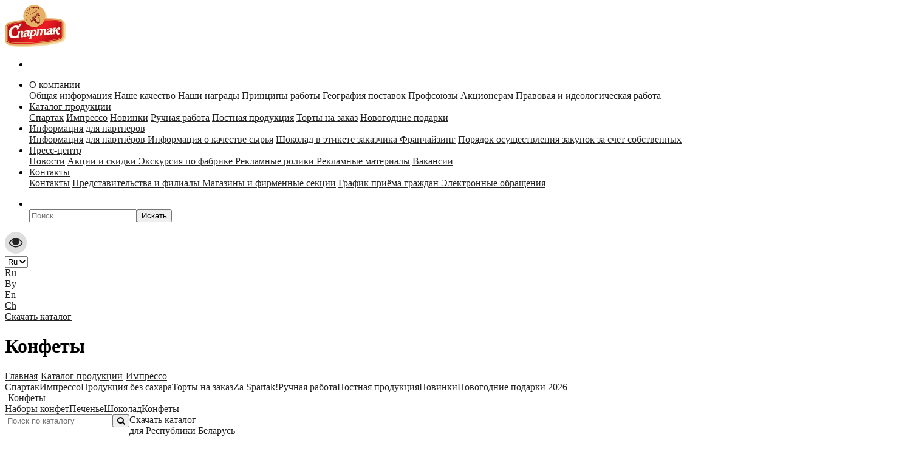

--- FILE ---
content_type: text/html; charset=UTF-8
request_url: https://spartak.by/products/konfety-impresso/
body_size: 97701
content:
    <!DOCTYPE html>
    <html xmlns="http://www.w3.org/1999/xhtml">
    <head>
        <title>Каталог продукции Конфеты | Кондитерская фабрика «Спартак»</title>
                <meta name="viewport" content="width=device-width, initial-scale=1.0" />
        <meta name="HandheldFriendly" content="true" />
        <meta name="yes" content="yes" />
        <meta name="apple-mobile-web-app-status-bar-style" content="black" />
        <meta name="SKYPE_TOOLBAR" content="SKYPE_TOOLBAR_PARSER_COMPATIBLE" />
        <meta http-equiv="Content-Type" content="text/html; charset=UTF-8" />
<meta name="description" content="Купить продукцию Конфеты от кондитерской фабрики Спартак в Минске и других городах Беларуси." />
<script data-skip-moving="true">(function(w, d, n) {var cl = "bx-core";var ht = d.documentElement;var htc = ht ? ht.className : undefined;if (htc === undefined || htc.indexOf(cl) !== -1){return;}var ua = n.userAgent;if (/(iPad;)|(iPhone;)/i.test(ua)){cl += " bx-ios";}else if (/Windows/i.test(ua)){cl += ' bx-win';}else if (/Macintosh/i.test(ua)){cl += " bx-mac";}else if (/Linux/i.test(ua) && !/Android/i.test(ua)){cl += " bx-linux";}else if (/Android/i.test(ua)){cl += " bx-android";}cl += (/(ipad|iphone|android|mobile|touch)/i.test(ua) ? " bx-touch" : " bx-no-touch");cl += w.devicePixelRatio && w.devicePixelRatio >= 2? " bx-retina": " bx-no-retina";if (/AppleWebKit/.test(ua)){cl += " bx-chrome";}else if (/Opera/.test(ua)){cl += " bx-opera";}else if (/Firefox/.test(ua)){cl += " bx-firefox";}ht.className = htc ? htc + " " + cl : cl;})(window, document, navigator);</script>


<link href="/bitrix/js/ui/design-tokens/dist/ui.design-tokens.min.css?171652985623463" type="text/css"  rel="stylesheet" />
<link href="/bitrix/js/ui/fonts/opensans/ui.font.opensans.min.css?16964310242320" type="text/css"  rel="stylesheet" />
<link href="/bitrix/js/main/popup/dist/main.popup.bundle.min.css?175552549528056" type="text/css"  rel="stylesheet" />
<link href="/bitrix/cache/css/s1/our_shop/page_8bdbe340a38847912ab892a858e0f559/page_8bdbe340a38847912ab892a858e0f559_v1.css?17653540012164" type="text/css"  rel="stylesheet" />
<link href="/bitrix/cache/css/s1/our_shop/template_5f4e999e2791423729685d786b80310b/template_5f4e999e2791423729685d786b80310b_v1.css?1765354001648085" type="text/css"  data-template-style="true" rel="stylesheet" />




<script type="extension/settings" data-extension="currency.currency-core">{"region":"by"}</script>



<link rel="shortcut icon" href="/include/favicon.ico" type="image/x-icon" />
<link rel="apple-touch-icon" sizes="57x57" href="/include/favicon_57.png" />
<link rel="apple-touch-icon" sizes="72x72" href="/include/favicon_72.png" />
<meta property="ya:interaction" content="XML_FORM" />
<meta property="ya:interaction:url" content="https://spartak.by/products/konfety-impresso/?mode=xml" />



                        <!--[if gte IE 9]>
        <style type="text/css">.basket_button, .button30, .icon {
            filter: none;
        }</style><![endif]-->


        <link rel="shortcut icon" type="image/x-icon" href="/local/templates/our_shop/favicon.ico"/>
        <link href='//fonts.googleapis.com/css?family=Ubuntu:400,500,700,400italic&subset=latin,cyrillic'
              rel='stylesheet' type='text/css'>
        <link href='https://fonts.googleapis.com/css?family=Roboto:400,100,100italic,300,300italic,400italic,500,500italic,700,700italic,900,900italic&subset=latin,cyrillic-ext,latin-ext,cyrillic'
              rel='stylesheet' type='text/css'>
        <link href="//maxcdn.bootstrapcdn.com/font-awesome/4.5.0/css/font-awesome.min.css" rel="stylesheet">

        <link href="https://fonts.googleapis.com/css2?family=Open+Sans+Condensed:wght@700&display=swap"
              rel="stylesheet">

                <!-- Google Tag Manager -->
                <!-- End Google Tag Manager -->
        <meta name="facebook-domain-verification" content="uksvehd5phgzkapgqjk4ykru62gk2r" />
    </head>

<body id="main" class="">

        <!-- Google Tag Manager (noscript) -->
    <noscript><iframe src="https://www.googletagmanager.com/ns.html?id=GTM-ML9TBHB"
                      height="0" width="0" style="display:none;visibility:hidden"></iframe></noscript>
    <!-- End Google Tag Manager (noscript) -->
    <style>
        a, a:visited{
            color: #242424
        }
    </style>
    <div id="panel"></div>
<!--    -->    				<!--'start_frame_cache_options-block'-->						<!--'end_frame_cache_options-block'-->		            <div class="wrapper  h_color_white m_color_none  basket_normal head_type_1 banner_auto">
        <div class="header_wrap ">
            <div class="top-h-row">
                <div class="wrapper_inner">
                    <div class='header__logo'>
                        <a class="header_logo_img" href="/">
    <img alt="логотип Спартак" src="/upload/logo.png" title="Спартак">
</a>                    </div>
                    <div class="content_menu">
                        <div class="main-nav">
    <ul class="adaptive">
		<li class="menu_opener">
			<i class="icon icon-toggle">
					<span></span>
					<span></span>
					<span></span>
			</i>
		</li>
	</ul>
	<ul class="menu full">
					<li  >
				<a href="/about_us/"><span>О компании</span></a>
                                    <div class="child submenu">
                                                <div class="child_wrapp">
                                                            <a  href="/about_us/">Общая информация </a>
                                                            <a  href="/about_us/our_quality/">Наше качество</a>
                                                            <a  href="/about_us/our_awards/">Наши награды</a>
                                                            <a  href="/about_us/work_principles/">Принципы работы   </a>
                                                            <a  href="/about_us/geografiya_postavok/">География поставок </a>
                                                            <a  href="/about_us/profsoyuzy/">Профсоюзы</a>
                                                            <a  href="/about_us/aktsioneram/">Акционерам</a>
                                                            <a  href="/about_us/pravovaya_informatsiya/">Правовая и идеологическая работа</a>
                                                    </div>
                    </div>
                			</li>

					<li  class="current" >
				<a href="/products/"><span>Каталог продукции</span></a>
                                    <div class="child submenu">
                                                <div class="child_wrapp">
                                                            <a  href="/products/spartak/">Спартак</a>
                                                            <a  href="/products/Impresso/">Импрессо</a>
                                                            <a  href="/products/novinki/">Новинки</a>
                                                            <a  href="/products/ruchnaya-rabota/">Ручная работа</a>
                                                            <a  href="/products/postnaya-produktsiya/">Постная продукция</a>
                                                            <a  href="/products/torty-na-zakaz/">Торты на заказ</a>
                                                            <a  href="/products/novogodnie-podarki-2024/">Новогодние подарки</a>
                                                    </div>
                    </div>
                			</li>

					<li  >
				<a href="/partners/"><span>Информация для партнеров</span></a>
                                    <div class="child submenu">
                                                <div class="child_wrapp">
                                                            <a  href="/partners/">Информация для партнёров </a>
                                                            <a  href="/partners/raw_materials/">Информация о качестве сырья</a>
                                                            <a  href="/partners/labels/">Шоколад в этикете заказчика      </a>
                                                            <a  href="/partners/franchayzing_new/">Франчайзинг</a>
                                                            <a  href="/partners/poryadok-osushchestvleniya-zakupok">Порядок осуществления закупок за счет собственных </a>
                                                    </div>
                    </div>
                			</li>

					<li  >
				<a href="/news/"><span>Пресс-центр</span></a>
                                    <div class="child submenu">
                                                <div class="child_wrapp">
                                                            <a  href="/news/">Новости</a>
                                                            <a  href="/news/aktsii/">Акции и скидки </a>
                                                            <a  href="/news/excursion/">Экскурсия по фабрике   </a>
                                                            <a  href="/news/commercials/">Рекламные ролики       </a>
                                                            <a  href="/news/promotional_materials/">Рекламные материалы</a>
                                                            <a  href="/news/vacancies/">Вакансии</a>
                                                    </div>
                    </div>
                			</li>

					<li  >
				<a href="/contacts/"><span>Контакты</span></a>
                                    <div class="child submenu">
                                                <div class="child_wrapp">
                                                            <a  href="/contacts/">Контакты</a>
                                                            <a  href="/contacts/affiliates/">Представительства и филиалы </a>
                                                            <a  href="/contacts/the_shops/">Магазины и фирменные секции</a>
                                                            <a  href="/contacts/reception_of_citizens/">График приёма граждан      </a>
                                                            <a  href="/contacts/elektronnye_obrashcheniya/">Электронные обращения    </a>
                                                    </div>
                    </div>
                			</li>

			</ul>
</div>
	                    </div>
                    <div class="lang-block">
                        <div class='header__search'>
                            <!-- Search Block --><ul class="nav navbar-nav navbar-border-bottom navbar-right list-unstyled hidden-xs hidden-sm"><li><i class="search fa search-btn lupa"></i><div class="search-open"><form action="/search/"><div class="input-group animated fadeInDown"><input type="text" name="q" class="form-control" placeholder="Поиск"><span class="input-group-btn"><button class="btn btn-primary" name="s" type="submit">Искать</button></span></div></form></div></li></ul><!-- End Search Block -->


                        </div>
                        <span class='header__eye'>
                            <a href="/products/konfety-impresso/?special_version=Y">
                                <img src="/include/eye.svg" title="">
                            </a>
                        </span>
                        <div class="header__lang_mob">
                            <select name="lang" id="" onchange="top.location.href=this.options[this.selectedIndex].value;">
                                <option value="/">Ru</option>
                                <option value="/by/">By</option>
                                <option value="/en/">En</option>
                                <!--<option value="/cn/">Ch</option>-->
                            </select>
                        </div>
                        <div class='header__lang'>
                            <a class='header__lang__item header__lang__item_ru active' href='/'>Ru</a>
                            <div class="lang-dash"></div>
                            <a class='header__lang__item header__lang__item_eng' href='/by/'>By</a>
                            <div class="lang-dash"></div>
                            <a class='header__lang__item header__lang__item_eng' href='/en/'>En</a>
							<div class="lang-dash"></div>
							<a class='header__lang__item header__lang__item_eng' href='/cn/'>Ch</a>
                        </div>


                        <div id="select-lang">
                                                   </div>

                        <a target="_blank" href="/upload/Katalog_RB_2025.pdf" class="download-catalog">Скачать каталог</a>                    </div>
                    <div class="h-user-block" id="personal_block">
                        <div class="form_mobile_block">
                            <div class="search_middle_block"></div>
                        </div>
                    </div>

                    <div class="clearfix"></div>

                </div>
            </div>
                    </div>
        <div class="wrapper_inner not_main_wrapper">
        <div class="main_title products">
            <h1>Конфеты</h1>
			        </div>
        <section class="middle">
            <div class="container">
                <div class="breadcrumbs"><a href="/" title="Главная"><span>Главная</span></a><span class="separator">-</span><a href="/products/" title="Каталог продукции"><span>Каталог продукции</span></a><span class="separator">-</span><span class=""><a class="number" href="/products/impresso/"><span>Импрессо</span><b class="space"></b><span class="separator"></span></a><div class="dropdown_wrapp"><div class="dropdown"><a href="/products/spartak/">Спартак</a><a href="/products/impresso/">Импрессо</a><a href="/products/produktsiya-bez-sakhara/">Продукция без сахара</a><a href="/products/torty-na-zakaz/">Торты на заказ</a><a href="/products/za-spartak/">Za Spartak!</a><a href="/products/ruchnaya-rabota/">Ручная работа</a><a href="/products/postnaya-produktsiya/">Постная продукция</a><a href="/products/novinki/">Новинки</a><a href="/products/novogodnie-podarki-2024/">Новогодние подарки 2026</a></div></div></span><span class="separator">-</span><span class=""><a class="number" href="/products/konfety-impresso/"><span>Конфеты</span><b class="space"></b><span class="separator cat_last"></span></a><div class="dropdown_wrapp"><div class="dropdown"><a href="/products/nabory-konfet-impresso/">Наборы конфет</a><a href="/products/pechene2/">Печенье</a><a href="/products/shokolad-impresso/">Шоколад</a><a href="/products/konfety-impresso/">Конфеты</a></div></div></span></div>                                    <div id="content" class="products">
                                    <div class="search_links">


<form class="navbar-form navbar-right nav-search" method="get" action="/products/">
	<input type="hidden" value="Y" name="set_filter">
	<input type="text" class="form-control pull-left" name="query" placeholder="Поиск по каталогу"
           value="">
	<button type="submit" class="form-control pull-left nav-search-btn">
		<i class="fa fa-search"></i>
	</button>
	<div class="clearfix"></div>
</form><div class="download_links">
	<div>
 <a href="/upload/Katalog_RB_2025.pdf">Скачать каталог <br>
		 для Республики Беларусь</a>
		<div>
 <a href="/upload/Spartak_NG_2026_price_BY_FSN.pdf">Скачать Новогодний каталог</a>
		</div>
	</div>
</div>
<div class="download_links">
	<div>
 <a href="/upload/Katalog_RU_2025.pdf">Скачать каталог <br>
		 для Российской федерации</a>
		<div>
 <a href="/upload/Spartak_NG_2026_RU.pdf">Скачать Новогодний каталог</a>
		</div>
	</div>
</div>
 <br></div>

	<div class="left_block catalog vertical">
                    			<div class="bx_filter bx_filter_vertical">
		<div class="bx_filter_section">
			<button class="mob_close">x</button>
			<form name="arrFilterNow_form" id="prog_add" action="/products/konfety-impresso/" method="get" class="smartfilter">
				<input type="hidden" name="del_url" id="del_url" value="/products/impresso/konfety-impresso/filter/clear/apply/" />
									<div class="bx_filter_parameters_box active" data-expanded="Y" data-prop_code=dobavki property_id="276">
						<span class="bx_filter_container_modef"></span>
                                                    <div class="bx_filter_parameters_box_title" >
                                <span>
                                    Добавки                                    <div class="char_name">
                                        <div class="props_list">
                                                                                                                                                                                </div>
                                    </div>
                                </span>
                            </div>
                        

						<div class="bx_filter_block" style="">
							<div class="bx_filter_parameters_box_container ">
																<div class="bx_filter_select_container">
										<div class="bx_filter_select_block" onclick="smartFilter.showDropDownPopup(this, '276')">
											<div class="bx_filter_select_text" data-role="currentOption">
												Все											</div>
											<div class="bx_filter_select_arrow"></div>
											<input
												style="display: none"
												type="radio"
												name="arrFilterNow_276"
												id="all_arrFilterNow_276_688362553"
												value=""
											/>
																							<input
													style="display: none"
													type="radio"
													name="arrFilterNow_276"
													id="arrFilterNow_276_688362553"
													value="688362553"
																																						/>
																						<div class="bx_filter_select_popup" data-role="dropdownContent" style="display: none;">
												<ul>
													<li>
														<label for="all_arrFilterNow_276_688362553" class="bx_filter_param_label" data-role="label_all_arrFilterNow_276_688362553" onclick="smartFilter.selectDropDownItem(this, 'all_arrFilterNow_276_688362553')">
															Все														</label>
													</li>
																									<li>
														<label for="arrFilterNow_276_688362553" class="bx_filter_param_label" data-role="label_arrFilterNow_276_688362553" onclick="smartFilter.selectDropDownItem(this, 'arrFilterNow_276_688362553')">фундук</label>
													</li>
																								</ul>
											</div>
										</div>
									</div>
																</div>
							<div class="clb"></div>
						</div>
					</div>
									<div class="bx_filter_parameters_box active" data-expanded="Y" data-prop_code=bezalkogol property_id="269">
						<span class="bx_filter_container_modef"></span>
                        

						<div class="bx_filter_block" style="">
							<div class="bx_filter_parameters_box_container ">
																										<input
											type="checkbox"
											value="Y"
											name="arrFilterNow_269_3994858278"
											id="arrFilterNow_269_3994858278"
																																	onclick="smartFilter.click(this)"
										/>
										<label data-role="label_arrFilterNow_269_3994858278" class="bx_filter_param_label  last " for="arrFilterNow_269_3994858278">
											<span class="bx_filter_input_checkbox">
												
												<span class="bx_filter_param_text" title="Без алкоголя">Без алкоголя (<span data-role="count_arrFilterNow_269_3994858278">4</span>)</span>
											</span>
										</label>
																																	</div>
							<div class="clb"></div>
						</div>
					</div>
									<div class="bx_filter_parameters_box active" data-expanded="Y" data-prop_code=bezkrasok property_id="270">
						<span class="bx_filter_container_modef"></span>
                        

						<div class="bx_filter_block" style="">
							<div class="bx_filter_parameters_box_container ">
																										<input
											type="checkbox"
											value="Y"
											name="arrFilterNow_270_2568717232"
											id="arrFilterNow_270_2568717232"
																																	onclick="smartFilter.click(this)"
										/>
										<label data-role="label_arrFilterNow_270_2568717232" class="bx_filter_param_label  last " for="arrFilterNow_270_2568717232">
											<span class="bx_filter_input_checkbox">
												
												<span class="bx_filter_param_text" title="Без красителей">Без красителей (<span data-role="count_arrFilterNow_270_2568717232">4</span>)</span>
											</span>
										</label>
																																	</div>
							<div class="clb"></div>
						</div>
					</div>
									<div class="clb"></div>
					<div class="bx_filter_button_box active">
						<div class="bx_filter_block">
							<div class="bx_filter_parameters_box_container">
								<div class="bx_filter_popup_result right" id="modef_mobile" style="display:none" style="display: inline-block;">
									Выбрано <span id="modef_num_mobile">0</span>									<a href="/products/impresso/konfety-impresso/filter/clear/apply/" class="button white_bg">Показать</a>
								</div>
								<div class="bx_filter_popup_result right" id="modef" style="display:none" style="display: inline-block;">
									Выбрано <span id="modef_num">0</span>									<a href="/products/impresso/konfety-impresso/filter/clear/apply/" class="button white_bg">Показать</a>
								</div>
								<input class="bx_filter_search_button button small" type="submit" id="set_filter" name="set_filter"  value="Показать" />
								<input class="bx_filter_search_reset button small transparent" type="reset" id="del_filter" name="del_filter" value="Сбросить" />
							</div>
						</div>
					</div>
							</form>
			<div style="clear: both;"></div>
		</div>
	</div>
			        				    <!-- <a class="mob_sec_menu" href="#"></a> -->
			
<div class="internal_sections_list">
	<ul class="sections_list_wrapp">
					<li class="item" id="bx_1847241719_529" data-id="529">
				<a class="list_title" href="/products/spartak/?sort=PROPERTY_ROZN_PRICE&order=asc&pagen_1=2&special_version=N&ysclid=l7ke1bx5q7527310&PAGEN_1=4"><span>Спартак</span></a>
														<div class="child_container">
						<div class="child_wrapp depth3 clearfix">
															<ul class="child">
																														<li class="depth3">
												<a class="menu_title" data-id="543" href="/products/konfety/?sort=PROPERTY_ROZN_PRICE&order=asc&pagen_1=2&special_version=N&ysclid=l7ke1bx5q7527310&PAGEN_1=4">Конфеты</a>
																																					<a class="menu_item" data-id="567" href="/products/vafelnye/?sort=PROPERTY_ROZN_PRICE&order=asc&pagen_1=2&special_version=N&ysclid=l7ke1bx5q7527310&PAGEN_1=4">Вафельные</a>
																									<a class="menu_item" data-id="566" href="/products/konfety-glazirovannye/?sort=PROPERTY_ROZN_PRICE&order=asc&pagen_1=2&special_version=N&ysclid=l7ke1bx5q7527310&PAGEN_1=4">Конфеты глазированные</a>
																									<a class="menu_item" data-id="544" href="/products/na-osnove-nugi/?sort=PROPERTY_ROZN_PRICE&order=asc&pagen_1=2&special_version=N&ysclid=l7ke1bx5q7527310&PAGEN_1=4">На основе нуги</a>
																									<a class="menu_item" data-id="569" href="/products/neglazirovannye/?sort=PROPERTY_ROZN_PRICE&order=asc&pagen_1=2&special_version=N&ysclid=l7ke1bx5q7527310&PAGEN_1=4">Неглазированные</a>
																									<a class="menu_item" data-id="559" href="/products/s-grilyazhnym-korpusom/?sort=PROPERTY_ROZN_PRICE&order=asc&pagen_1=2&special_version=N&ysclid=l7ke1bx5q7527310&PAGEN_1=4">С грильяжным корпусом</a>
																									<a class="menu_item" data-id="564" href="/products/s-dvusloynoy-nachinkoy/?sort=PROPERTY_ROZN_PRICE&order=asc&pagen_1=2&special_version=N&ysclid=l7ke1bx5q7527310&PAGEN_1=4">С двуслойной начинкой</a>
																									<a class="menu_item" data-id="568" href="/products/s-zheleynoy-nachinkoy/?sort=PROPERTY_ROZN_PRICE&order=asc&pagen_1=2&special_version=N&ysclid=l7ke1bx5q7527310&PAGEN_1=4">С желейной начинкой</a>
																									<a class="menu_item" data-id="565" href="/products/s-zhirovoy-nachinkoy/?sort=PROPERTY_ROZN_PRICE&order=asc&pagen_1=2&special_version=N&ysclid=l7ke1bx5q7527310&PAGEN_1=4">С жировой начинкой</a>
																									<a class="menu_item" data-id="883" href="/products/s-molochnoy-nachinkoy/?sort=PROPERTY_ROZN_PRICE&order=asc&pagen_1=2&special_version=N&ysclid=l7ke1bx5q7527310&PAGEN_1=4">с молочной начинкой</a>
																									<a class="menu_item" data-id="563" href="/products/s-pomadnoy-nachinkoy/?sort=PROPERTY_ROZN_PRICE&order=asc&pagen_1=2&special_version=N&ysclid=l7ke1bx5q7527310&PAGEN_1=4">С помадной начинкой</a>
																									<a class="menu_item" data-id="582" href="/products/s-fruktovoy-nachinkoy/?sort=PROPERTY_ROZN_PRICE&order=asc&pagen_1=2&special_version=N&ysclid=l7ke1bx5q7527310&PAGEN_1=4">С фруктовой начинкой</a>
																									<a class="menu_item" data-id="560" href="/products/toffi/?sort=PROPERTY_ROZN_PRICE&order=asc&pagen_1=2&special_version=N&ysclid=l7ke1bx5q7527310&PAGEN_1=4">Тоффи</a>
																									<a class="menu_item" data-id="561" href="/products/shtuchnye-konfety/?sort=PROPERTY_ROZN_PRICE&order=asc&pagen_1=2&special_version=N&ysclid=l7ke1bx5q7527310&PAGEN_1=4">Штучные конфеты</a>
																							</li>
																																								<li  class="menu_item" data-id="531">
                                                <a href="/products/nabory-konfet/?sort=PROPERTY_ROZN_PRICE&order=asc&pagen_1=2&special_version=N&ysclid=l7ke1bx5q7527310&PAGEN_1=4">Наборы конфет</a>
                                            </li>
																																								<li class="depth3">
												<a class="menu_title" data-id="551" href="/products/shokolad/?sort=PROPERTY_ROZN_PRICE&order=asc&pagen_1=2&special_version=N&ysclid=l7ke1bx5q7527310&PAGEN_1=4">Шоколад</a>
																																					<a class="menu_item" data-id="555" href="/products/belyy/?sort=PROPERTY_ROZN_PRICE&order=asc&pagen_1=2&special_version=N&ysclid=l7ke1bx5q7527310&PAGEN_1=4">Белый</a>
																									<a class="menu_item" data-id="882" href="/products/vesovoy/?sort=PROPERTY_ROZN_PRICE&order=asc&pagen_1=2&special_version=N&ysclid=l7ke1bx5q7527310&PAGEN_1=4">Весовой</a>
																									<a class="menu_item" data-id="574" href="/products/gorkiy/?sort=PROPERTY_ROZN_PRICE&order=asc&pagen_1=2&special_version=N&ysclid=l7ke1bx5q7527310&PAGEN_1=4">Горький</a>
																									<a class="menu_item" data-id="554" href="/products/molochnyy/?sort=PROPERTY_ROZN_PRICE&order=asc&pagen_1=2&special_version=N&ysclid=l7ke1bx5q7527310&PAGEN_1=4">Молочный</a>
																									<a class="menu_item" data-id="581" href="/products/nabory/?sort=PROPERTY_ROZN_PRICE&order=asc&pagen_1=2&special_version=N&ysclid=l7ke1bx5q7527310&PAGEN_1=4">Наборы</a>
																									<a class="menu_item" data-id="552" href="/products/poristyy/?sort=PROPERTY_ROZN_PRICE&order=asc&pagen_1=2&special_version=N&ysclid=l7ke1bx5q7527310&PAGEN_1=4">Пористый</a>
																									<a class="menu_item" data-id="553" href="/products/suvenirnyy/?sort=PROPERTY_ROZN_PRICE&order=asc&pagen_1=2&special_version=N&ysclid=l7ke1bx5q7527310&PAGEN_1=4">Сувенирный</a>
																									<a class="menu_item" data-id="556" href="/products/shokolad-s-nugoy/?sort=PROPERTY_ROZN_PRICE&order=asc&pagen_1=2&special_version=N&ysclid=l7ke1bx5q7527310&PAGEN_1=4">Шоколад с нугой</a>
																							</li>
																																								<li class="depth3">
												<a class="menu_title" data-id="534" href="/products/pechene/?sort=PROPERTY_ROZN_PRICE&order=asc&pagen_1=2&special_version=N&ysclid=l7ke1bx5q7527310&PAGEN_1=4">Печенье</a>
																																					<a class="menu_item" data-id="536" href="/products/pechene-zatyazhnoe/?sort=PROPERTY_ROZN_PRICE&order=asc&pagen_1=2&special_version=N&ysclid=l7ke1bx5q7527310&PAGEN_1=4">Печенье затяжное</a>
																									<a class="menu_item" data-id="535" href="/products/pechene-sakharnoe/?sort=PROPERTY_ROZN_PRICE&order=asc&pagen_1=2&special_version=N&ysclid=l7ke1bx5q7527310&PAGEN_1=4">Печенье сахарное</a>
																									<a class="menu_item" data-id="537" href="/products/pechene-sdobnoe/?sort=PROPERTY_ROZN_PRICE&order=asc&pagen_1=2&special_version=N&ysclid=l7ke1bx5q7527310&PAGEN_1=4">Печенье сдобное</a>
																							</li>
																																								<li  class="menu_item" data-id="539">
                                                <a href="/products/vafli/?sort=PROPERTY_ROZN_PRICE&order=asc&pagen_1=2&special_version=N&ysclid=l7ke1bx5q7527310&PAGEN_1=4">Вафли</a>
                                            </li>
																																								<li class="depth3">
												<a class="menu_title" data-id="540" href="/products/batonchiki/?sort=PROPERTY_ROZN_PRICE&order=asc&pagen_1=2&special_version=N&ysclid=l7ke1bx5q7527310&PAGEN_1=4">Батончики</a>
																																					<a class="menu_item" data-id="542" href="/products/batonchik-nuga/?sort=PROPERTY_ROZN_PRICE&order=asc&pagen_1=2&special_version=N&ysclid=l7ke1bx5q7527310&PAGEN_1=4">Батончик нуга</a>
																									<a class="menu_item" data-id="545" href="/products/batonchiki-myusli/?sort=PROPERTY_ROZN_PRICE&order=asc&pagen_1=2&special_version=N&ysclid=l7ke1bx5q7527310&PAGEN_1=4">Батончики мюсли</a>
																									<a class="menu_item" data-id="541" href="/products/vafelnye-batonchiki/?sort=PROPERTY_ROZN_PRICE&order=asc&pagen_1=2&special_version=N&ysclid=l7ke1bx5q7527310&PAGEN_1=4">Вафельные батончики</a>
																									<a class="menu_item" data-id="550" href="/products/shokoladnye-batonchiki/?sort=PROPERTY_ROZN_PRICE&order=asc&pagen_1=2&special_version=N&ysclid=l7ke1bx5q7527310&PAGEN_1=4">Шоколадные батончики</a>
																							</li>
																																								<li  class="menu_item" data-id="557">
                                                <a href="/products/diabeticheskaya-produktsiya/?sort=PROPERTY_ROZN_PRICE&order=asc&pagen_1=2&special_version=N&ysclid=l7ke1bx5q7527310&PAGEN_1=4">Диабетическая продукция</a>
                                            </li>
																																								<li  class="menu_item" data-id="558">
                                                <a href="/products/kakao-maslo/?sort=PROPERTY_ROZN_PRICE&order=asc&pagen_1=2&special_version=N&ysclid=l7ke1bx5q7527310&PAGEN_1=4">Какао-масло</a>
                                            </li>
																																								<li class="depth3">
												<a class="menu_title" data-id="546" href="/products/karamel/?sort=PROPERTY_ROZN_PRICE&order=asc&pagen_1=2&special_version=N&ysclid=l7ke1bx5q7527310&PAGEN_1=4">Карамель</a>
																																					<a class="menu_item" data-id="579" href="/products/ledentsovaya/?sort=PROPERTY_ROZN_PRICE&order=asc&pagen_1=2&special_version=N&ysclid=l7ke1bx5q7527310&PAGEN_1=4">Леденцовая</a>
																									<a class="menu_item" data-id="580" href="/products/s-likernymi-nachinkami/?sort=PROPERTY_ROZN_PRICE&order=asc&pagen_1=2&special_version=N&ysclid=l7ke1bx5q7527310&PAGEN_1=4">С ликерными начинками</a>
																									<a class="menu_item" data-id="577" href="/products/s-maslyano-sakharnoy-nachinkoy/?sort=PROPERTY_ROZN_PRICE&order=asc&pagen_1=2&special_version=N&ysclid=l7ke1bx5q7527310&PAGEN_1=4">С масляно-сахарной начинкой</a>
																									<a class="menu_item" data-id="547" href="/products/s-molochnymi-nachinkami/?sort=PROPERTY_ROZN_PRICE&order=asc&pagen_1=2&special_version=N&ysclid=l7ke1bx5q7527310&PAGEN_1=4">С молочными начинками</a>
																									<a class="menu_item" data-id="548" href="/products/s-nachinkoy-tipa-proline/?sort=PROPERTY_ROZN_PRICE&order=asc&pagen_1=2&special_version=N&ysclid=l7ke1bx5q7527310&PAGEN_1=4">С начинкой типа пролине</a>
																									<a class="menu_item" data-id="578" href="/products/s-fruktovo-yagodnoy-nachinkoy/?sort=PROPERTY_ROZN_PRICE&order=asc&pagen_1=2&special_version=N&ysclid=l7ke1bx5q7527310&PAGEN_1=4">С фруктово-ягодной начинкой</a>
																							</li>
																																								<li  class="menu_item" data-id="530">
                                                <a href="/products/korobki-konfet/?sort=PROPERTY_ROZN_PRICE&order=asc&pagen_1=2&special_version=N&ysclid=l7ke1bx5q7527310&PAGEN_1=4">Коробки конфет</a>
                                            </li>
																																								<li class="depth3">
												<a class="menu_title" data-id="570" href="/products/torty/?sort=PROPERTY_ROZN_PRICE&order=asc&pagen_1=2&special_version=N&ysclid=l7ke1bx5q7527310&PAGEN_1=4">Торты</a>
																																					<a class="menu_item" data-id="571" href="/products/torty-pesochnye/?sort=PROPERTY_ROZN_PRICE&order=asc&pagen_1=2&special_version=N&ysclid=l7ke1bx5q7527310&PAGEN_1=4">Торты песочные</a>
																									<a class="menu_item" data-id="572" href="/products/torty-shok-vafelnye/?sort=PROPERTY_ROZN_PRICE&order=asc&pagen_1=2&special_version=N&ysclid=l7ke1bx5q7527310&PAGEN_1=4">Торты шок-вафельные</a>
																							</li>
																											</ul>
													</div>
					</div>
							</li>
					<li class="item" id="bx_1847241719_532" data-id="532">
				<a class="list_title" href="/products/impresso/?sort=PROPERTY_ROZN_PRICE&order=asc&pagen_1=2&special_version=N&ysclid=l7ke1bx5q7527310&PAGEN_1=4"><span>Импрессо</span></a>
														<div class="child_container">
						<div class="child_wrapp">
															<ul class="child">
																														<li  class="menu_item" data-id="562">
                                                <a href="/products/konfety-impresso/?sort=PROPERTY_ROZN_PRICE&order=asc&pagen_1=2&special_version=N&ysclid=l7ke1bx5q7527310&PAGEN_1=4">Конфеты</a>
                                            </li>
																																								<li  class="menu_item" data-id="533">
                                                <a href="/products/nabory-konfet-impresso/?sort=PROPERTY_ROZN_PRICE&order=asc&pagen_1=2&special_version=N&ysclid=l7ke1bx5q7527310&PAGEN_1=4">Наборы конфет</a>
                                            </li>
																																								<li  class="menu_item" data-id="538">
                                                <a href="/products/pechene2/?sort=PROPERTY_ROZN_PRICE&order=asc&pagen_1=2&special_version=N&ysclid=l7ke1bx5q7527310&PAGEN_1=4">Печенье</a>
                                            </li>
																																								<li  class="menu_item" data-id="549">
                                                <a href="/products/shokolad-impresso/?sort=PROPERTY_ROZN_PRICE&order=asc&pagen_1=2&special_version=N&ysclid=l7ke1bx5q7527310&PAGEN_1=4">Шоколад</a>
                                            </li>
																											</ul>
													</div>
					</div>
							</li>
					<li class="item" id="bx_1847241719_895" data-id="895">
				<a class="list_title" href="/products/produktsiya-bez-sakhara/?sort=PROPERTY_ROZN_PRICE&order=asc&pagen_1=2&special_version=N&ysclid=l7ke1bx5q7527310&PAGEN_1=4"><span>Продукция без сахара</span></a>
														<div class="child_container">
						<div class="child_wrapp">
															<ul class="child">
																														<li  class="menu_item" data-id="900">
                                                <a href="/products/konfety-no-sugar/?sort=PROPERTY_ROZN_PRICE&order=asc&pagen_1=2&special_version=N&ysclid=l7ke1bx5q7527310&PAGEN_1=4">Конфеты</a>
                                            </li>
																																								<li  class="menu_item" data-id="899">
                                                <a href="/products/korobki-konfet-no-sugar/?sort=PROPERTY_ROZN_PRICE&order=asc&pagen_1=2&special_version=N&ysclid=l7ke1bx5q7527310&PAGEN_1=4">Коробки конфет</a>
                                            </li>
																																								<li  class="menu_item" data-id="898">
                                                <a href="/products/pechene-no-sugar/?sort=PROPERTY_ROZN_PRICE&order=asc&pagen_1=2&special_version=N&ysclid=l7ke1bx5q7527310&PAGEN_1=4">Печенье</a>
                                            </li>
																																								<li  class="menu_item" data-id="896">
                                                <a href="/products/shokolad-bez-dobavleniya-sakhara/?sort=PROPERTY_ROZN_PRICE&order=asc&pagen_1=2&special_version=N&ysclid=l7ke1bx5q7527310&PAGEN_1=4">Шоколад</a>
                                            </li>
																																								<li  class="menu_item" data-id="897">
                                                <a href="/products/vafelnye-batonchiki-no-sugar/?sort=PROPERTY_ROZN_PRICE&order=asc&pagen_1=2&special_version=N&ysclid=l7ke1bx5q7527310&PAGEN_1=4">Вафельные батончики</a>
                                            </li>
																																								<li  class="menu_item" data-id="901">
                                                <a href="/products/myusli-bez-dobavleniya-sakhara-no-sugar/?sort=PROPERTY_ROZN_PRICE&order=asc&pagen_1=2&special_version=N&ysclid=l7ke1bx5q7527310&PAGEN_1=4">Мюсли </a>
                                            </li>
																											</ul>
													</div>
					</div>
							</li>
					<li class="item" id="bx_1847241719_855" data-id="855">
				<a class="list_title" href="/products/za-spartak/?sort=PROPERTY_ROZN_PRICE&order=asc&pagen_1=2&special_version=N&ysclid=l7ke1bx5q7527310&PAGEN_1=4"><span>Za Spartak!</span></a>
														<div class="child_container">
						<div class="child_wrapp">
															<ul class="child">
																														<li  class="menu_item" data-id="856">
                                                <a href="/products/za-batonchiki-nuga/?sort=PROPERTY_ROZN_PRICE&order=asc&pagen_1=2&special_version=N&ysclid=l7ke1bx5q7527310&PAGEN_1=4">Батончики нуга</a>
                                            </li>
																																								<li  class="menu_item" data-id="861">
                                                <a href="/products/za-vafelnye-batonchiki/?sort=PROPERTY_ROZN_PRICE&order=asc&pagen_1=2&special_version=N&ysclid=l7ke1bx5q7527310&PAGEN_1=4">Вафельные батончики</a>
                                            </li>
																																								<li  class="menu_item" data-id="859">
                                                <a href="/products/za-vafli/?sort=PROPERTY_ROZN_PRICE&order=asc&pagen_1=2&special_version=N&ysclid=l7ke1bx5q7527310&PAGEN_1=4">Вафли</a>
                                            </li>
																																								<li  class="menu_item" data-id="863">
                                                <a href="/products/za-konfety/?sort=PROPERTY_ROZN_PRICE&order=asc&pagen_1=2&special_version=N&ysclid=l7ke1bx5q7527310&PAGEN_1=4">конфеты</a>
                                            </li>
																																								<li  class="menu_item" data-id="857">
                                                <a href="/products/za-korobki-konfet/?sort=PROPERTY_ROZN_PRICE&order=asc&pagen_1=2&special_version=N&ysclid=l7ke1bx5q7527310&PAGEN_1=4">Коробки конфет</a>
                                            </li>
																																								<li  class="menu_item" data-id="860">
                                                <a href="/products/za-pechene/?sort=PROPERTY_ROZN_PRICE&order=asc&pagen_1=2&special_version=N&ysclid=l7ke1bx5q7527310&PAGEN_1=4">Печенье</a>
                                            </li>
																																								<li  class="menu_item" data-id="862">
                                                <a href="/products/za-fruktovyy-batonchik/?sort=PROPERTY_ROZN_PRICE&order=asc&pagen_1=2&special_version=N&ysclid=l7ke1bx5q7527310&PAGEN_1=4">Фруктовый батончик</a>
                                            </li>
																																								<li  class="menu_item" data-id="858">
                                                <a href="/products/za-shokolad/?sort=PROPERTY_ROZN_PRICE&order=asc&pagen_1=2&special_version=N&ysclid=l7ke1bx5q7527310&PAGEN_1=4">Шоколад</a>
                                            </li>
																											</ul>
													</div>
					</div>
							</li>
					<li class="item" id="bx_1847241719_573" data-id="573">
				<a class="list_title" href="/products/torty-na-zakaz/?sort=PROPERTY_ROZN_PRICE&order=asc&pagen_1=2&special_version=N&ysclid=l7ke1bx5q7527310&PAGEN_1=4"><span>Торты на заказ</span></a>
														<div class="child_container">
						<div class="child_wrapp">
															<ul class="child">
																														<li  class="menu_item" data-id="888">
                                                <a href="/products/drugie-torty/?sort=PROPERTY_ROZN_PRICE&order=asc&pagen_1=2&special_version=N&ysclid=l7ke1bx5q7527310&PAGEN_1=4">Другие  торты</a>
                                            </li>
																																								<li  class="menu_item" data-id="886">
                                                <a href="/products/tort-sharm/?sort=PROPERTY_ROZN_PRICE&order=asc&pagen_1=2&special_version=N&ysclid=l7ke1bx5q7527310&PAGEN_1=4">Торт «Шарм»</a>
                                            </li>
																																								<li  class="menu_item" data-id="887">
                                                <a href="/products/tort-sharm-top/?sort=PROPERTY_ROZN_PRICE&order=asc&pagen_1=2&special_version=N&ysclid=l7ke1bx5q7527310&PAGEN_1=4">Торт «Шарм» ТОП</a>
                                            </li>
																																								<li  class="menu_item" data-id="885">
                                                <a href="/products/tort-ellegiya-top/?sort=PROPERTY_ROZN_PRICE&order=asc&pagen_1=2&special_version=N&ysclid=l7ke1bx5q7527310&PAGEN_1=4">Торт «Эллегия ТОП»</a>
                                            </li>
																																								<li  class="menu_item" data-id="884">
                                                <a href="/products/tort-ellegiya/?sort=PROPERTY_ROZN_PRICE&order=asc&pagen_1=2&special_version=N&ysclid=l7ke1bx5q7527310&PAGEN_1=4">Торт «Эллегия»</a>
                                            </li>
																											</ul>
													</div>
					</div>
							</li>
					<li class="item" id="bx_1847241719_575" data-id="575">
				<a class="list_title" href="/products/ruchnaya-rabota/?sort=PROPERTY_ROZN_PRICE&order=asc&pagen_1=2&special_version=N&ysclid=l7ke1bx5q7527310&PAGEN_1=4"><span>Ручная работа</span></a>
														<div class="child_container">
						<div class="child_wrapp">
															<ul class="child">
																														<li  class="menu_item" data-id="853">
                                                <a href="/products/dlya-zhenshchin/?sort=PROPERTY_ROZN_PRICE&order=asc&pagen_1=2&special_version=N&ysclid=l7ke1bx5q7527310&PAGEN_1=4">Для женщин</a>
                                            </li>
																																								<li  class="menu_item" data-id="852">
                                                <a href="/products/dlya-muzhchin/?sort=PROPERTY_ROZN_PRICE&order=asc&pagen_1=2&special_version=N&ysclid=l7ke1bx5q7527310&PAGEN_1=4">Для мужчин</a>
                                            </li>
																																								<li  class="menu_item" data-id="843">
                                                <a href="/products/shokolad-figurnyy/?sort=PROPERTY_ROZN_PRICE&order=asc&pagen_1=2&special_version=N&ysclid=l7ke1bx5q7527310&PAGEN_1=4">Другие шоколадные композиции</a>
                                            </li>
																																								<li  class="menu_item" data-id="850">
                                                <a href="/products/novogodnyaya-tematika/?sort=PROPERTY_ROZN_PRICE&order=asc&pagen_1=2&special_version=N&ysclid=l7ke1bx5q7527310&PAGEN_1=4">Новогодняя тематика</a>
                                            </li>
																																								<li  class="menu_item" data-id="847">
                                                <a href="/products/sportivnaya-tematika/?sort=PROPERTY_ROZN_PRICE&order=asc&pagen_1=2&special_version=N&ysclid=l7ke1bx5q7527310&PAGEN_1=4">Спортивная тематика</a>
                                            </li>
																																								<li  class="menu_item" data-id="851">
                                                <a href="/products/shkolnaya-tematika/?sort=PROPERTY_ROZN_PRICE&order=asc&pagen_1=2&special_version=N&ysclid=l7ke1bx5q7527310&PAGEN_1=4">Школьная тематика</a>
                                            </li>
																																								<li  class="menu_item" data-id="846">
                                                <a href="/products/shokoladnoe-oruzhie/?sort=PROPERTY_ROZN_PRICE&order=asc&pagen_1=2&special_version=N&ysclid=l7ke1bx5q7527310&PAGEN_1=4">Шоколадное оружие</a>
                                            </li>
																																								<li  class="menu_item" data-id="848">
                                                <a href="/products/shokoladnye-avtomobili/?sort=PROPERTY_ROZN_PRICE&order=asc&pagen_1=2&special_version=N&ysclid=l7ke1bx5q7527310&PAGEN_1=4">Шоколадные автомобили</a>
                                            </li>
																																								<li  class="menu_item" data-id="845">
                                                <a href="/products/shokoladnye-kompozitsii-dengi/?sort=PROPERTY_ROZN_PRICE&order=asc&pagen_1=2&special_version=N&ysclid=l7ke1bx5q7527310&PAGEN_1=4">Шоколадные деньги</a>
                                            </li>
																																								<li  class="menu_item" data-id="849">
                                                <a href="/products/shokoladnye-zveri/?sort=PROPERTY_ROZN_PRICE&order=asc&pagen_1=2&special_version=N&ysclid=l7ke1bx5q7527310&PAGEN_1=4">Шоколадные звери</a>
                                            </li>
																																								<li  class="menu_item" data-id="844">
                                                <a href="/products/shokoladnye-tsvety/?sort=PROPERTY_ROZN_PRICE&order=asc&pagen_1=2&special_version=N&ysclid=l7ke1bx5q7527310&PAGEN_1=4">Шоколадные цветы</a>
                                            </li>
																											</ul>
													</div>
					</div>
							</li>
					<li class="item" id="bx_1847241719_255" data-id="255">
				<a class="list_title" href="/products/postnaya-produktsiya/?sort=PROPERTY_ROZN_PRICE&order=asc&pagen_1=2&special_version=N&ysclid=l7ke1bx5q7527310&PAGEN_1=4"><span>Постная продукция</span></a>
							</li>
					<li class="item" id="bx_1847241719_256" data-id="256">
				<a class="list_title" href="/products/novinki/?sort=PROPERTY_ROZN_PRICE&order=asc&pagen_1=2&special_version=N&ysclid=l7ke1bx5q7527310&PAGEN_1=4"><span>Новинки</span></a>
							</li>
					<li class="item" id="bx_1847241719_881" data-id="881">
				<a class="list_title" href="/products/novogodnie-podarki-2024/?sort=PROPERTY_ROZN_PRICE&order=asc&pagen_1=2&special_version=N&ysclid=l7ke1bx5q7527310&PAGEN_1=4"><span>Новогодние подарки 2026</span></a>
							</li>
			</ul>
	</div>
					
	</div>
	<div class="right_block clearfix catalog">
		
				<div class="inner_wrapper">
							<div class="adaptive_filter">
					<a class="filter_opener"><i></i><span>Фильтр</span></a>
					<a class="mob_sec_menu" href="#"></a>
				</div>
										<!--'start_frame_cache_viewtype-block'-->			
            <div class="sort_header view_list">
                <!--noindex-->
                <div class="sort_filter">
                    
                                        <a rel="nofollow" href="/products/konfety-impresso/?sort=PROPERTY_ROZN_PRICE&order=desc" class="sort_btn  asc PROPERTY_ROZN_PRICE" rel="nofollow">
                        <i class="icon" title=""></i><span>По цене</span><i class="arr"></i>
                    </a>
                </div>
                <!--/noindex-->
            </div>



									
				<div class="ajax_load list">

										<div class="top_wrapper">
			<div class="catalog_block">
								<div class="catalog_item_wrapp">
			                <div class="n catalog_item item_wrap "
                     id="">
                    <div>
                        <div class="image_wrapper_blocks">
                                                            <div class="like_icons">
                                                                                                                <img src="/local/templates/our_shop/images/NEW.svg"/>
                                                                    </div>
                            
                            
                            <a href="/products/novinki/22373/" class="thumb" id="">
                                                                    <img border="0" src="/upload/iblock/f49/6v1nls2hxjkrl4m740ithfzjsd1j39qz/Konfety_shokoladnye_s_mindalem_i_fistashkoy.png"
                                         alt="Конфеты шоколадные с миндалем и фисташкой"
                                         title="Конфеты шоколадные с миндалем и фисташкой"/>
                                                            </a>
                        </div>
                                                <div class="item_info">
                            <div class="item-title">
                                <a href="/products/novinki/22373/"><span>Конфеты шоколадные с миндалем и фисташкой</span></a>
                            </div>
                            <div class="item-stock" ><span class="icon  order"></span><span class="value"></span></div>                        </div>

                    </div>
                </div>
            		   
			</div>
					<div class="catalog_item_wrapp">
			                <div class="n catalog_item item_wrap "
                     id="">
                    <div>
                        <div class="image_wrapper_blocks">
                                                            <div class="like_icons">
                                                                                                                <img src="/local/templates/our_shop/images/NEW.svg"/>
                                                                    </div>
                            
                            
                            <a href="/products/novinki/22372/" class="thumb" id="">
                                                                    <img border="0" src="/upload/iblock/8ac/p8dcfdr6mwdmwhgl8si18b9h6gm7if5a/Konfety_shokoladnye_s_fistashkoy.png"
                                         alt="Конфеты шоколадные с фисташкой"
                                         title="Конфеты шоколадные с фисташкой"/>
                                                            </a>
                        </div>
                                                <div class="item_info">
                            <div class="item-title">
                                <a href="/products/novinki/22372/"><span>Конфеты шоколадные с фисташкой</span></a>
                            </div>
                            <div class="item-stock" ><span class="icon  order"></span><span class="value"></span></div>                        </div>

                    </div>
                </div>
            		   
			</div>
					<div class="catalog_item_wrapp">
			                <div class="n catalog_item item_wrap "
                     id="">
                    <div>
                        <div class="image_wrapper_blocks">
                            
                            
                            <a href="/products/konfety-impresso/22163/" class="thumb" id="">
                                                                    <img border="0" src="/upload/iblock/159/b3w2sla24one8d7rr8jl5s920kktre09/Orekhovyy_tvist_krem_funduk.png"
                                         alt="Конфеты шоколадные «Ореховый твист» с фундуком, 1 кг"
                                         title="Конфеты шоколадные «Ореховый твист» с фундуком, 1 кг"/>
                                                            </a>
                        </div>
                                                <div class="item_info">
                            <div class="item-title">
                                <a href="/products/konfety-impresso/22163/"><span>Конфеты шоколадные «Ореховый твист» с фундуком, 1 кг</span></a>
                            </div>
                            <div class="item-stock" ><span class="icon  order"></span><span class="value"></span></div>                        </div>

                    </div>
                </div>
            		   
			</div>
					<div class="catalog_item_wrapp">
			                <div class="n catalog_item item_wrap "
                     id="">
                    <div>
                        <div class="image_wrapper_blocks">
                            
                            
                            <a href="/products/konfety-impresso/10408/" class="thumb" id="">
                                                                    <img border="0" src="/upload/iblock/cf2/Orekhovyy_tvist_krem_drablenyy_funduk.webp"
                                         alt="Конфеты шоколадные «Ореховый твист» с дробленым фундуком, 1 кг"
                                         title="Конфеты шоколадные «Ореховый твист» с дробленым фундуком, 1 кг"/>
                                                            </a>
                        </div>
                                                <div class="item_info">
                            <div class="item-title">
                                <a href="/products/konfety-impresso/10408/"><span>Конфеты шоколадные «Ореховый твист» с дробленым фундуком, 1 кг</span></a>
                            </div>
                            <div class="item-stock" ><span class="icon  order"></span><span class="value"></span></div>                        </div>

                    </div>
                </div>
            		   
			</div>
					<div class="catalog_item_wrapp">
			                <div class="n catalog_item item_wrap "
                     id="">
                    <div>
                        <div class="image_wrapper_blocks">
                            
                            
                            <a href="/products/konfety-impresso/10368/" class="thumb" id="">
                                                                    <img border="0" src="/upload/iblock/0fa/Krem_droblenyy_funduk.webp"
                                         alt="Конфеты шоколадные с дробленым фундуком «Импрессо», 1 кг"
                                         title="Конфеты шоколадные с дробленым фундуком «Импрессо», 1 кг"/>
                                                            </a>
                        </div>
                                                <div class="item_info">
                            <div class="item-title">
                                <a href="/products/konfety-impresso/10368/"><span>Конфеты шоколадные с дробленым фундуком «Импрессо», 1 кг</span></a>
                            </div>
                            <div class="item-stock" ><span class="icon  order"></span><span class="value"></span></div>                        </div>

                    </div>
                </div>
            		   
			</div>
					<div class="catalog_item_wrapp">
			                <div class="n catalog_item item_wrap "
                     id="">
                    <div>
                        <div class="image_wrapper_blocks">
                            
                            
                            <a href="/products/konfety-impresso/10367/" class="thumb" id="">
                                                                    <img border="0" src="/upload/iblock/6bf/Krem_funduk.webp"
                                         alt="Конфеты шоколадные с фундуком «Импрессо», 1 кг"
                                         title="Конфеты шоколадные с фундуком «Импрессо», 1 кг"/>
                                                            </a>
                        </div>
                                                <div class="item_info">
                            <div class="item-title">
                                <a href="/products/konfety-impresso/10367/"><span>Конфеты шоколадные с фундуком «Импрессо», 1 кг</span></a>
                            </div>
                            <div class="item-stock" ><span class="icon  order"></span><span class="value"></span></div>                        </div>

                    </div>
                </div>
            		   
			</div>
						</div>
		</div>
		
				<div class="bottom_nav 22 list" >
					</div>
													<div class="clear"></div>

<style>
.item-stock{display:none;}
</style>									</div>
			
										<!--'end_frame_cache_viewtype-block'-->								</div>
	</div>

<style>
.menu-section{
	float:none!important;
	display:block;
	margin-left: 0px!important;
}
</style>
                </div>
            </div>
        </section>
    </div>
</div>		<footer id="footer" >
			            <div class="footer_inner footer-menu">
							<div class="wrapper_inner">
							
								<div class="main-nav">

	<ul class="menu full">
					<li  >
				<a href="/about_us/"><span>О компании</span></a>
                			</li>

					<li  class="current" >
				<a href="/products/"><span>Каталог продукции</span></a>
                			</li>

					<li  >
				<a href="/partners/"><span>Информация для партнеров</span></a>
                			</li>

					<li  >
				<a href="/news/"><span>Пресс-центр</span></a>
                			</li>

					<li  >
				<a href="/contacts/"><span>Контакты</span></a>
                			</li>

			</ul>
</div>

								<div class="social-block"><ul class="social_list">
	<li><a href="https://www.facebook.com/spartakBY" target="_blank"><img src="/bitrix/templates/our_shop/images/FB.svg"></a></li>
	<li><a href="https://vk.com/spartakby" target="_blank"><img src="/bitrix/templates/our_shop/images/VK.svg"></a></li>
	<li><a href="https://www.youtube.com/channel/UC2xYusMBxs4XkwoPotvTw4A" target="_blank"><img src="/bitrix/templates/our_shop/images/youtube.svg"></a></li>
	<li><a href="https://www.instagram.com/kf_spartak/" target="_blank"><img src="/bitrix/templates/our_shop/images/IN.svg"></a></li>
	<li><a href="https://ok.ru/spartakby" target="_blank"><img src="/bitrix/templates/our_shop/images/OK.svg"></a></li>
	<li><a href="https://t.me/kfspartaklive" target="_blank"><img width="30" src="/bitrix/templates/our_shop/images/Tg.png" height="30"></a></li>
	<li><a href="https://www.tiktok.com/@spartak.by" target="_blank"><img width="30" src="/bitrix/templates/our_shop/images/TT.png" height="30"></a></li>
</ul> </div>
							
							</div>
						</div>
		
                        <div class="footer_inner">
							<div class="wrapper_inner">
								<div class="footer_flex">
									<div class="footer_flex-left">
											<div class="md-30">
												<div class="phones__i">
													 <i class="icon icon_phone"><img src="/local/templates/our_shop/images/diamond.svg"></i>
													<div class="phones__numbers">
													<p class="small_title">
	 Обращения по вопросам качества:
</p>
 <a href="tel:+375232690728">+375 232 69-07-27</a> <a href="mailto:ouk@spartak.by">ouk@spartak.by</a>												   </div>
												</div>
											</div>
											<div class="md-30">
												<div class="phones__i">
													<i class="icon icon_phone"><img src="/local/templates/our_shop/images/package.svg"></i>
													<div class="phones__numbers">
														<p class="small_title">
	 Группа продаж на экспорт:
</p>
 <a href="tel:+375232690721">+375 232 69-07-21</a><a href="mailto:export@spartak.by">export@spartak.by</a>													</div>
												</div>
											</div>
											<div class="md-30">
												<div class="phones__i">
													 <i class="icon icon_phone"><img src="/local/templates/our_shop/images/cart.svg"></i>	  
															
													<div class="phones__numbers">
													<p class="small_title">
	 Отдел продаж:
</p>
 <a href="tel:+375232690720">+375 232 69-07-20</a>
<a href="mailto:sbyt@spartak.by">sbyt@spartak.by</a>												   </div>
												</div>
											</div>
											
									</div> <!-- End	footer_flex-left -->
									
									<div class="footer_flex-right"> 
									        <a href="https://president.gov.by/ru" target="_blank">Портал Президента Республики Беларусь</a> <a href="http://mininform.gov.by/" target="_blank">Министерство информации Республики Беларусь</a> <a href="https://pravo.by/" target="_blank">Национальный правовой Интернет-портал Республики Беларусь</a> <a href="http://www.bgp.by/ru/" target="_blank">Концерн «Белгоспищепром»</a> <a href="https://spartak.by/about_us/pravovaya_informatsiya/prochee/politika-obrabotki-personalnykh-dannykh-sovmestnogo-predpriyatiya-otkrytogo-aktsionernogo-obshchestv/" target="_blank">Политика обработки персональных данных СП ОАО «СПАРТАК»</a>
<a href="https://center.gov.by/" target="_blank">Национальный центр законодательства и правовой информации Республики Беларусь</a>

											
									</div>
								</div> <!-- End	footer_flex -->
                                <div class="footer_copyright">
                                        <div class="col col-lg-4 col-md-4 col-mob-map"><a href="/map/" class="site-map"><img src="/local/templates/our_shop/images/site-map.svg">Карта сайта</a></div>
                                        <div class="col col-lg-4 col-md-4 col-desc-copyright"><span class="alfa_title"></span>Разработка сайтов - <a href="http://www.artismedia.by" target="_blank">ArtisMedia</a></div>
                                        <div class="col col-lg-4 col-md-4 col-desc-map"><a href="/map/" class="site-map"><img src="/local/templates/our_shop/images/site-map.svg">Карта сайта</a></div>
                                        <div class="col col-lg-4 col-md-4"><span class="all_rights">© 2025, Кондитерская фабрика "Спартак"<span></div>
                                        <div class="col col-lg-4 col-md-4 col-mob-copyright"><span class="alfa_title"></span>Разработка сайтов - <a href="http://www.artismedia.by" target="_blank">ArtisMedia</a></div>
                                </div>
                            </div> <!-- End  wrapper_inner -->
                        </div><!-- End footer_inner -->
                                    <div class="up">
				<svg xmlns="http://www.w3.org/2000/svg" xmlns:xlink="http://www.w3.org/1999/xlink" xmlns:svgjs="http://svgjs.com/svgjs" version="1.1" width="512" height="512" x="0" y="0" viewBox="0 0 492 492" style="enable-background:new 0 0 512 512" xml:space="preserve" class=""><g>
				<g xmlns="http://www.w3.org/2000/svg">
					<g>
						<path d="M442.627,185.388L265.083,7.844C260.019,2.78,253.263,0,245.915,0c-7.204,0-13.956,2.78-19.02,7.844L49.347,185.388    c-10.488,10.492-10.488,27.568,0,38.052l16.12,16.128c5.064,5.06,11.82,7.844,19.028,7.844c7.204,0,14.192-2.784,19.252-7.844    l103.808-103.584v329.084c0,14.832,11.616,26.932,26.448,26.932h22.8c14.832,0,27.624-12.1,27.624-26.932V134.816l104.396,104.752    c5.06,5.06,11.636,7.844,18.844,7.844s13.864-2.784,18.932-7.844l16.072-16.128C453.163,212.952,453.123,195.88,442.627,185.388z" fill="#242424" data-original="#000000" style="" class=""/>
					</g>
				</g>
				<g xmlns="http://www.w3.org/2000/svg">
				</g>
				<g xmlns="http://www.w3.org/2000/svg">
				</g>
				<g xmlns="http://www.w3.org/2000/svg">
				</g>
				<g xmlns="http://www.w3.org/2000/svg">
				</g>
				<g xmlns="http://www.w3.org/2000/svg">
				</g>
				<g xmlns="http://www.w3.org/2000/svg">
				</g>
				<g xmlns="http://www.w3.org/2000/svg">
				</g>
				<g xmlns="http://www.w3.org/2000/svg">
				</g>
				<g xmlns="http://www.w3.org/2000/svg">
				</g>
				<g xmlns="http://www.w3.org/2000/svg">
				</g>
				<g xmlns="http://www.w3.org/2000/svg">
				</g>
				<g xmlns="http://www.w3.org/2000/svg">
				</g>
				<g xmlns="http://www.w3.org/2000/svg">
				</g>
				<g xmlns="http://www.w3.org/2000/svg">
				</g>
				<g xmlns="http://www.w3.org/2000/svg">
				</g>
				</g></svg>
            </div>	
            	
		</footer> <!-- End footer -->

		        
        <div id="vue-app">
                    </div>
		
        
<div class="cookies-start">
    <div class="form marketing-popup">
        <div class="popup-text-info__wrapper">
            <div class="popup-text-info__text font_14">
                Я ознакомился с <a href="/politika-cookie/" target="_blank" class="cookies-settings"">Политикой использования файлов Cookie</a> и
                <a href="/about_us/pravovaya_informatsiya/prochee/politika-obrabotki-personalnykh-dannykh-sovmestnogo-predpriyatiya-otkrytogo-aktsionernogo-obshchestv/" target="_blank" class="cookies-settings"">Политикой конфиденциальности</a>, принимаю все условия и хочу продолжить
                работу с сайтом.                <br>
            </div>
        </div>
        <div class="popup-text-info__btn">
            <span class="button button-cookies js-close-cookies">Принимаю</span>
            <span class="button button-cookies js-ignore-cookies">Отклонить</span>
        </div>
    </div>
</div>			<script>if(!window.BX)window.BX={};if(!window.BX.message)window.BX.message=function(mess){if(typeof mess==='object'){for(let i in mess) {BX.message[i]=mess[i];} return true;}};</script>
<script>(window.BX||top.BX).message({"pull_server_enabled":"N","pull_config_timestamp":0,"shared_worker_allowed":"Y","pull_guest_mode":"N","pull_guest_user_id":0,"pull_worker_mtime":1755525582});(window.BX||top.BX).message({"PULL_OLD_REVISION":"Для продолжения корректной работы с сайтом необходимо перезагрузить страницу."});</script>
<script>(window.BX||top.BX).message({"JS_CORE_LOADING":"Загрузка...","JS_CORE_NO_DATA":"- Нет данных -","JS_CORE_WINDOW_CLOSE":"Закрыть","JS_CORE_WINDOW_EXPAND":"Развернуть","JS_CORE_WINDOW_NARROW":"Свернуть в окно","JS_CORE_WINDOW_SAVE":"Сохранить","JS_CORE_WINDOW_CANCEL":"Отменить","JS_CORE_WINDOW_CONTINUE":"Продолжить","JS_CORE_H":"ч","JS_CORE_M":"м","JS_CORE_S":"с","JSADM_AI_HIDE_EXTRA":"Скрыть лишние","JSADM_AI_ALL_NOTIF":"Показать все","JSADM_AUTH_REQ":"Требуется авторизация!","JS_CORE_WINDOW_AUTH":"Войти","JS_CORE_IMAGE_FULL":"Полный размер"});</script><script src="/bitrix/js/main/core/core.min.js?1755525773229643"></script><script>BX.Runtime.registerExtension({"name":"main.core","namespace":"BX","loaded":true});</script>
<script>BX.setJSList(["\/bitrix\/js\/main\/core\/core_ajax.js","\/bitrix\/js\/main\/core\/core_promise.js","\/bitrix\/js\/main\/polyfill\/promise\/js\/promise.js","\/bitrix\/js\/main\/loadext\/loadext.js","\/bitrix\/js\/main\/loadext\/extension.js","\/bitrix\/js\/main\/polyfill\/promise\/js\/promise.js","\/bitrix\/js\/main\/polyfill\/find\/js\/find.js","\/bitrix\/js\/main\/polyfill\/includes\/js\/includes.js","\/bitrix\/js\/main\/polyfill\/matches\/js\/matches.js","\/bitrix\/js\/ui\/polyfill\/closest\/js\/closest.js","\/bitrix\/js\/main\/polyfill\/fill\/main.polyfill.fill.js","\/bitrix\/js\/main\/polyfill\/find\/js\/find.js","\/bitrix\/js\/main\/polyfill\/matches\/js\/matches.js","\/bitrix\/js\/main\/polyfill\/core\/dist\/polyfill.bundle.js","\/bitrix\/js\/main\/core\/core.js","\/bitrix\/js\/main\/polyfill\/intersectionobserver\/js\/intersectionobserver.js","\/bitrix\/js\/main\/lazyload\/dist\/lazyload.bundle.js","\/bitrix\/js\/main\/polyfill\/core\/dist\/polyfill.bundle.js","\/bitrix\/js\/main\/parambag\/dist\/parambag.bundle.js"]);
</script>
<script>BX.Runtime.registerExtension({"name":"fx","namespace":"window","loaded":true});</script>
<script>BX.Runtime.registerExtension({"name":"ui.design-tokens","namespace":"window","loaded":true});</script>
<script>BX.Runtime.registerExtension({"name":"ui.fonts.opensans","namespace":"window","loaded":true});</script>
<script>BX.Runtime.registerExtension({"name":"main.popup","namespace":"BX.Main","loaded":true});</script>
<script>BX.Runtime.registerExtension({"name":"popup","namespace":"window","loaded":true});</script>
<script>BX.Runtime.registerExtension({"name":"currency.currency-core","namespace":"BX.Currency","loaded":true});</script>
<script>BX.Runtime.registerExtension({"name":"currency","namespace":"window","loaded":true});</script>
<script>(window.BX||top.BX).message({"LANGUAGE_ID":"ru","FORMAT_DATE":"DD.MM.YYYY","FORMAT_DATETIME":"DD.MM.YYYY HH:MI:SS","COOKIE_PREFIX":"BITRIX_SM","SERVER_TZ_OFFSET":"10800","UTF_MODE":"Y","SITE_ID":"s1","SITE_DIR":"\/","USER_ID":"","SERVER_TIME":1765904426,"USER_TZ_OFFSET":0,"USER_TZ_AUTO":"Y","bitrix_sessid":"469e310962659a380471cf239df774fc"});</script><script  src="/bitrix/cache/js/s1/our_shop/kernel_main/kernel_main_v1.js?1765434809158483"></script>
<script src="/bitrix/js/pull/protobuf/protobuf.min.js?163471902076433"></script>
<script src="/bitrix/js/pull/protobuf/model.min.js?163471902014190"></script>
<script src="/bitrix/js/main/core/core_promise.min.js?16347189612490"></script>
<script src="/bitrix/js/rest/client/rest.client.min.js?16347190209240"></script>
<script src="/bitrix/js/pull/client/pull.client.min.js?175552558449849"></script>
<script src="/bitrix/js/main/jquery/jquery-1.12.4.min.js?169643108597163"></script>
<script src="/bitrix/js/main/ajax.min.js?163471895122194"></script>
<script src="https://cdnjs.cloudflare.com/ajax/libs/jquery-migrate/1.2.1/jquery-migrate.min.js"></script>
<script src="/bitrix/js/main/popup/dist/main.popup.bundle.min.js?176465554667480"></script>
<script src="/bitrix/js/currency/currency-core/dist/currency-core.bundle.min.js?17198172764569"></script>
<script src="/bitrix/js/currency/core_currency.min.js?1719817276835"></script>
<script>BX.setJSList(["\/bitrix\/js\/main\/core\/core_fx.js","\/bitrix\/js\/main\/session.js","\/bitrix\/js\/main\/pageobject\/dist\/pageobject.bundle.js","\/bitrix\/js\/main\/core\/core_window.js","\/bitrix\/js\/main\/date\/main.date.js","\/bitrix\/js\/main\/core\/core_date.js","\/bitrix\/js\/main\/utils.js","\/local\/templates\/.default\/components\/bitrix\/catalog.smart.filter\/main\/script.js","\/local\/templates\/our_shop\/js\/countUp.min.js","\/local\/templates\/our_shop\/js\/jquery.actual.min.js","\/local\/templates\/our_shop\/js\/jqModal.js","\/local\/templates\/our_shop\/js\/jquery.fancybox.js","\/local\/templates\/our_shop\/js\/jquery.flexslider.js","\/local\/templates\/our_shop\/js\/jquery.validate.min.js","\/local\/templates\/our_shop\/js\/jquery.inputmask.bundle.min.js","\/local\/templates\/our_shop\/js\/jquery.easing.1.3.js","\/local\/templates\/our_shop\/js\/equalize.min.js","\/local\/templates\/our_shop\/js\/jquery.alphanumeric.js","\/local\/templates\/our_shop\/js\/jquery.cookie.js","\/local\/templates\/our_shop\/js\/jquery.plugin.min.js","\/local\/templates\/our_shop\/js\/jquery.countdown.min.js","\/local\/templates\/our_shop\/js\/jquery.countdown-ru.js","\/local\/templates\/our_shop\/js\/jquery.ikSelect.js","\/local\/templates\/our_shop\/js\/sly.js","\/local\/templates\/our_shop\/js\/main.js","\/bitrix\/templates\/our_shop\/js\/viewportChecker.js","\/bitrix\/templates\/our_shop\/js\/jquery.matchHeight.js","\/bitrix\/templates\/our_shop\/js\/jquery.maskedinput.min.js","\/bitrix\/templates\/our_shop\/js\/jquery.magnific-popup.js","\/bitrix\/templates\/our_shop\/slick\/slick.min.js","\/local\/components\/spartak\/cookies\/templates\/.default\/script.js","\/assets\/js\/app.js","\/local\/templates\/our_shop\/js\/custom.js","\/local\/templates\/our_shop\/components\/bitrix\/catalog.section\/catalog_block\/script.js"]);</script>
<script>BX.setCSSList(["\/local\/templates\/.default\/components\/bitrix\/catalog.smart.filter\/main\/style.css","\/local\/templates\/our_shop\/css\/jquery.fancybox.css","\/local\/templates\/our_shop\/css\/styles.css","\/local\/templates\/our_shop\/ajax\/ajax.css","\/bitrix\/templates\/our_shop\/slick\/slick.css","\/bitrix\/templates\/our_shop\/slick\/slick-theme.css","\/bitrix\/templates\/our_shop\/css\/magnific-popup.css","\/local\/components\/spartak\/cookies\/templates\/.default\/style.css","\/local\/templates\/our_shop\/styles.css","\/local\/templates\/our_shop\/template_styles.css","\/local\/templates\/our_shop\/themes\/custom\/theme.css","\/local\/templates\/our_shop\/css\/media.css","\/local\/templates\/our_shop\/css\/custom.css"]);</script>
<script>BX.message({'PHONE':'Телефон','SOCIAL':'Социальные сети','DESCRIPTION':'Описание магазина','ITEMS':'Товары','LOGO':'Логотип','REGISTER_INCLUDE_AREA':'Текст о регистрации','AUTH_INCLUDE_AREA':'Текст об авторизации','FRONT_IMG':'Изображение компании','EMPTY_CART':'пуста','MAGAZIN_ALL_MAPS':'Все магазины на карте','CATALOG_VIEW_MORE':'... Показать все','CATALOG_VIEW_LESS':'... Свернуть','JS_REQUIRED':'Заполните это поле!','JS_FORMAT':'Неверный формат!','JS_FILE_EXT':'Недопустимое расширение файла!','JS_PASSWORD_COPY':'Пароли не совпадают!','JS_PASSWORD_LENGTH':'Минимум 6 символов!','JS_ERROR':'Неверно заполнено поле!','JS_FILE_SIZE':'Максимальный размер 5мб!','JS_FILE_BUTTON_NAME':'Выберите файл','JS_FILE_DEFAULT':'Файл не найден','JS_DATE':'Некорректная дата!','FANCY_CLOSE':'Закрыть','FANCY_NEXT':'Следующий','FANCY_PREV':'Предыдущий','TOP_AUTH_REGISTER':'Регистрация','CALLBACK':'Заказать звонок','UNTIL_AKC':'До конца акции','TITLE_QUANTITY_BLOCK':'Остаток','TITLE_QUANTITY':'штук','COUNTDOWN_SEC':'сек.','COUNTDOWN_MIN':'мин.','COUNTDOWN_HOUR':'час.','COUNTDOWN_DAY0':'дней','COUNTDOWN_DAY1':'день','COUNTDOWN_DAY2':'дня','COUNTDOWN_WEAK0':'Недель','COUNTDOWN_WEAK1':'Неделя','COUNTDOWN_WEAK2':'Недели','COUNTDOWN_MONTH0':'Месяцев','COUNTDOWN_MONTH1':'Месяц','COUNTDOWN_MONTH2':'Месяца','COUNTDOWN_YEAR0':'Лет','COUNTDOWN_YEAR1':'Год','COUNTDOWN_YEAR2':'Года'})</script>
<script  src="/bitrix/cache/js/s1/our_shop/template_2ed04152bc1d81bb30502bbdf0b2bf23/template_2ed04152bc1d81bb30502bbdf0b2bf23_v1.js?17653540011509814"></script>
<script  src="/bitrix/cache/js/s1/our_shop/page_64fd757c5a237db1f2109f65a21db096/page_64fd757c5a237db1f2109f65a21db096_v1.js?176535400122755"></script>
<script  src="/bitrix/cache/js/s1/our_shop/default_1f91cf206e2ed8da7cf0b9badcf98ee2/default_1f91cf206e2ed8da7cf0b9badcf98ee2_v1.js?176535400142011"></script>


<script>(function(w,d,s,l,i){w[l]=w[l]||[];w[l].push({'gtm.start':
                    new Date().getTime(),event:'gtm.js'});var f=d.getElementsByTagName(s)[0],
                j=d.createElement(s),dl=l!='dataLayer'?'&l='+l:'';j.async=true;j.src=
                'https://www.googletagmanager.com/gtm.js?id='+i+dl;f.parentNode.insertBefore(j,f);
            })(window,document,'script','dataLayer','GTM-ML9TBHB');</script>
<script>
  fbq('track', 'ViewContent');
</script>
<script>
        fbq('track', 'ViewContent');
    </script>
<script type="text/javascript">
		var arShopOptions = [];
		if(typeof(BX.localStorage) !== 'undefined'){
			arShopOptions = BX.localStorage.get('arShopOptions') ? BX.localStorage.get('arShopOptions') : [];
		}
		jQuery.extend(jQuery.validator.messages,{
			required: '', 
			email: '', 
			minlength: '', 
			equalTo: '',
			captcha: '',
		});
		</script>
<script type="text/javascript">
		var arShopOptions = ({
			"SITE_DIR" : "/",
			"JS_ITEM_CLICK":({
				"precision" : 6,
				"precisionFactor" : Math.pow(10,6)
			}),
			"FORM" : ({
				"ASK_FORM_ID" : "ASK",
				"SERVICES_FORM_ID" : "SERVICES",
				"FEEDBACK_FORM_ID" : "FEEDBACK",
				"CALLBACK_FORM_ID" : "CALLBACK",
				"RESUME_FORM_ID" : "RESUME",
				"TOORDER_FORM_ID" : "TOORDER",
				"SIMPLE_FORM_7_FORM_ID" : "SIMPLE_FORM_7",
				"SIMPLE_FORM_9_FORM_ID" : "SIMPLE_FORM_9",
				"SIMPLE_FORM_10_FORM_ID" : "SIMPLE_FORM_10"
			}),
			"THEME" : ({
				"THEME_SWITCHER" : "n",
				"COLOR_THEME" : "custom",
				"CUSTOM_COLOR_THEME" : "320c00",
				"BANNER_WIDTH" : "auto",
				"HEAD" : "type_1",
				"BASKET" : "normal",
				"STORES" : "light",
				"STORES_SOURCE" : "iblock",
				"TYPE_SKU" : "type_1",
				"TYPE_VIEW_FILTER" : "vertical",
				"SHOW_BASKET_ONADDTOCART" : "Y",
				"PHONE_MASK" : "+375 (29) 999-99-99",
				"VALIDATE_PHONE_MASK" : "^[+][7] [(][0-9]{3}[)] [0-9]{3}[-][0-9]{2}[-][0-9]{2}$",
			})
		});
		if(typeof(BX.localStorage) !== 'undefined'){
			BX.localStorage.set('arShopOptions', arShopOptions, 86400);
		}
		$(document).ready(function(){
			$.extend( $.validator.messages, {
				required: BX.message('JS_REQUIRED'),
				email: BX.message('JS_FORMAT'),
				equalTo: BX.message('JS_PASSWORD_COPY'),
				minlength: BX.message('JS_PASSWORD_LENGTH'),
				remote: BX.message('JS_ERROR')
			});
			
			$.validator.addMethod(
				'regexp', function( value, element, regexp ){
					var re = new RegExp( regexp );
					return this.optional( element ) || re.test( value );
				},
				BX.message('JS_FORMAT')
			);
			
			$.validator.addMethod(
				'filesize', function( value, element, param ){
					return this.optional( element ) || ( element.files[0].size <= param )
				},
				BX.message('JS_FILE_SIZE')
			);
			
			$.validator.addMethod(
				'date', function( value, element, param ) {
					var status = false;
					if(!value || value.length <= 0){
						status = false;
					}
					else{
						// html5 date allways yyyy-mm-dd
						var re = new RegExp('^([0-9]{4})(.)([0-9]{2})(.)([0-9]{2})$');
						var matches = re.exec(value);
						if(matches){
							var composedDate = new Date(matches[1], (matches[3] - 1), matches[5]);
							status = ((composedDate.getMonth() == (matches[3] - 1)) && (composedDate.getDate() == matches[5]) && (composedDate.getFullYear() == matches[1]));
						}
						else{
							// firefox
							var re = new RegExp('^([0-9]{2})(.)([0-9]{2})(.)([0-9]{4})$');
							var matches = re.exec(value);
							if(matches){
								var composedDate = new Date(matches[5], (matches[3] - 1), matches[1]);
								status = ((composedDate.getMonth() == (matches[3] - 1)) && (composedDate.getDate() == matches[1]) && (composedDate.getFullYear() == matches[5]));
							}
						}
					}
					return status;
				}, BX.message('JS_DATE')
			);
			
			$.validator.addMethod(
				'extension', function(value, element, param){
					param = typeof param === 'string' ? param.replace(/,/g, '|') : 'png|jpe?g|gif';
					return this.optional(element) || value.match(new RegExp('.(' + param + ')$', 'i'));
				}, BX.message('JS_FILE_EXT')
			);
			
			$.validator.addMethod(
				'captcha', function( value, element, params ){
					return $.validator.methods.remote.call(this, value, element,{
						url: arShopOptions['SITE_DIR'] + 'ajax/check-captcha.php',
						type: 'post',
						data:{
							captcha_word: value,
							captcha_sid: function(){
								return $(element).closest('form').find('input[name="captcha_sid"]').val();
							}
						}
					});
				},
				BX.message('JS_ERROR')
			);
			
			$.validator.addClassRules({
				'phone':{
					regexp: arShopOptions['THEME']['VALIDATE_PHONE_MASK']
				},
				'confirm_password':{
					equalTo: 'input[name="REGISTER\[PASSWORD\]"]',
					minlength: 6
				},
				'password':{
					minlength: 6
				},
				'inputfile':{
					extension: arShopOptions['THEME']['VALIDATE_FILE_EXT'],
					filesize: 5000000
				},
				'captcha':{
					captcha: ''
				}
			});

			$('input.phone').inputmask('mask', {'mask': arShopOptions['THEME']['PHONE_MASK']});
			
			jqmEd('feedback', arShopOptions['FORM']['FEEDBACK_FORM_ID']);
			jqmEd('ask', arShopOptions['FORM']['ASK_FORM_ID'], '.ask_btn');
			jqmEd('services', arShopOptions['FORM']['SERVICES_FORM_ID'], '.services_btn','','.services_btn');
			if($('.resume_send').length){
				$('.resume_send').live('click', function(e){
					$("body").append("<span class='resume_send_wr' style='display:none;'></span>");
					jqmEd('resume', arShopOptions['FORM']['RESUME_FORM_ID'], '.resume_send_wr','', this);
					$("body .resume_send_wr").click();		
					$("body .resume_send_wr").remove();
				})
			}
			jqmEd('callback', arShopOptions['FORM']['CALLBACK_FORM_ID'], '.callback_btn');
			jqmEd('simple_form_7', arShopOptions['FORM']['SIMPLE_FORM_7_FORM_ID'], '.zayvka_btn');
			jqmEd('simple_form_9', arShopOptions['FORM']['SIMPLE_FORM_9_FORM_ID'], '.payment_btn');
			jqmEd('simple_form_10', arShopOptions['FORM']['SIMPLE_FORM_10_FORM_ID'], '.podbor_btn');
		});
		</script>
<script>
	
	 $(document).ready(function() {
		$(".content_menu .menu > li:not(.current) > a").click(function()
		{
			$(this).parents("li").siblings().removeClass("current");
			$(this).parents("li").addClass("current");
		});
		
		$("ul.adaptive .menu_opener").click(function(){
			$(this).parents(".adaptive").toggleClass("opened");
			$("ul.menu.full").toggleClass("opened");
			$("ul.menu.full").slideToggle(500);
		});
		
		$(".main-nav .menu > li:not(.current):not(.menu_opener) > a").click(function(){
			$(this).parents("li").siblings().removeClass("current");
			$(this).parents("li").addClass("current");
		});
		
	});	
	</script>
<script>


 jQuery(document).on('click', '.nav .search-btn', function () {
        var $searchBtn = jQuery(this);
        if($searchBtn.hasClass('lupa')){
            jQuery('.search-open').fadeIn(500,function(){
                $searchBtn.removeClass('lupa');
                $searchBtn.addClass('remove');
            });
        } else {
            jQuery('.search-open').fadeOut(500,function(){
                $searchBtn.addClass('lupa');
                $searchBtn.removeClass('remove');
            });
        }   
    });
	
	
</script><script>
		var smartFilter = new JCSmartFilter('/products/konfety-impresso/', 'vertical', {'SEF_SET_FILTER_URL':'/products/impresso/konfety-impresso/filter/clear/apply/','SEF_DEL_FILTER_URL':'/products/impresso/konfety-impresso/filter/clear/apply/'});
				$(document).ready(function(){
			$('.bx_filter_search_reset').on('click', function(){
									location.href=$('form.smartfilter').find('#del_url').val();
							})
			var checkClosed = function(item){
				$.cookie.json = true;
				var arClosed = $.cookie("SHOP_FILTER_CLOSED");
				if (arClosed && typeof arClosed != "undefined"){
					if (typeof item != "undefined"){
						var propID = item.parents(".bx_filter_parameters_box").attr("property_id");
						var delIndex = $.inArray(propID, arClosed);
						if (delIndex >= 0) { arClosed.splice(delIndex,1);} else {arClosed.push(propID);}
					}
				}else{
					var arClosed = [];
					if (typeof item != "undefined"){
						item = $(item);
						var propID = item.parents(".bx_filter_parameters_box").attr("property_id");
						if (!item.parents(".bx_filter_parameters_box").is(".active")) { if (!$.inArray(propID, arClosed) >= 0) { arClosed.push(propID); } }
							else { if ($.inArray(propID, arClosed) >= 0) { arClosed.splice(delIndex,1); } } 
					}
				}
				$.cookie("SHOP_FILTER_CLOSED", arClosed, {
					path: '/',
					domain: '',
					expires: 360
				});
				return true;
			}
			var checkOpened = function(item){
				$.cookie.json = true;
				var arOpened = $.cookie("KSHOP_FILTER_OPENED");
				if (arOpened && typeof arOpened != "undefined"){
					if (typeof item != "undefined"){
						var propID = item.parents(".bx_filter_parameters_box").attr("property_id");
						var delIndex = $.inArray(propID, arOpened);
						if (delIndex >= 0) { arOpened.splice(delIndex,1); checkClosed(item); } 
							else { arOpened.push(propID); checkClosed(item); }
					}else{
						$(".bx_filter_parameters_box").each(function(){ 
							var propID = $(this).attr("property_id");	
							if ($(this).is(".active")) { if ($.inArray(propID, arOpened) < 0) { arOpened.push(propID); checkClosed(item); } } 
						});
					}	
				}else{
					var arOpened = [];
					if (typeof item != "undefined"){
						item = $(item);
						var propID = item.parents(".bx_filter_parameters_box").attr("property_id");
						if (item.parents(".bx_filter_parameters_box").is(".active")) { if (!$.inArray(propID, arOpened) >= 0) { arOpened.push(propID); checkClosed(item); }  }
							else { if ($.inArray(propID, arOpened) >= 0) { arOpened.splice(delIndex,1); checkClosed(item); } } 	
					}else{
						$(".bx_filter_parameters_box").each(function() 
						{ 
							var propID = $(this).attr("property_id");
							if ($(this).is(".active")) { if ($.inArray(propID, arOpened) < 0) { arOpened.push(propID); checkClosed(item); } } 
						});
					}
				}
				$.cookie("SHOP_FILTER_OPENED", arOpened,{
					path: '/',
					domain: '',
					expires: 360
				});
				return true;
			}
			//checkOpened();
			$(".bx_filter_parameters_box_title").click( function(){
				var active=2;
				// if ($(this).closest(".bx_filter_parameters_box").hasClass("active")) { $(this).next(".bx_filter_block").slideUp(100); }
				// else { $(this).next(".bx_filter_block").slideDown(200); }
				$(this).closest(".bx_filter_parameters_box").toggleClass("active");

				if($(this).closest(".bx_filter_parameters_box").hasClass("active")){
					active=3;
				}
				//checkOpened($(this));
				
				$.cookie.json = true;			
				$.cookie("SHOP_filter_prop_"+$(this).closest(".bx_filter_parameters_box").data('prop_code'), active,{
					path: '/',
					domain: '',
					expires: 360
				});
			});
			$('.bx_filter_parameters_box').each(function(){
				if($.cookie("SHOP_filter_prop_"+$(this).data('prop_code'))==2){
					$(this).removeClass('active');
					// $(this).find('.bx_filter_block').hide();
				}else if($.cookie("SHOP_filter_prop_"+$(this).data('prop_code'))==3){
					$(this).addClass('active');
					// $(this).find('.bx_filter_block').show();
				}
			})
			$(".hint .icon").click(function(e){
				var tooltipWrapp = $(this).parents(".hint");
				tooltipWrapp.click(function(e){e.stopPropagation();})
				if (tooltipWrapp.is(".active"))
				{
					tooltipWrapp.removeClass("active").find(".tooltip").slideUp(200); 
				}
				else
				{
					tooltipWrapp.addClass("active").find(".tooltip").slideDown(200);
					tooltipWrapp.find(".tooltip_close").click(function(e) { e.stopPropagation(); tooltipWrapp.removeClass("active").find(".tooltip").slideUp(100);});	
					$(document).click(function() { tooltipWrapp.removeClass("active").find(".tooltip").slideUp(100);});				
				}
			});	
			//$('label.sku').equalizeWidths();
		})
	</script>
<script>
		$('.bx_filter_parameters_box input[type=checkbox]').parent().parent().parent('.bx_filter_parameters_box').addClass('checkbox');
		$('.bx_filter_parameters_box.checkbox').wrapAll('<div class="checkbox_block"></div>');

		$('.mob_close').on('click', function(event) {
			event.preventDefault();
			$('.bx_filter_vertical').slideUp('fast');
			$('.filter_opener').removeClass('opened')
		});
	</script>
<script>
	$(".internal_sections_list").ready(function(){ 
		$(".internal_sections_list .siblings_wrapp li:not(.cur)").click(function() { $(this).addClass("cur").siblings().removeClass("cur"); }); 	
		$(".internal_sections_list .title .inner_block").click(function(){ 
			$(this).find('.hider').toggleClass("opened");
			$(this).closest(".internal_sections_list").find(".title").toggleClass('opened');
			$(this).closest(".internal_sections_list").find(".sections_list_wrapp").slideToggle(200); 
			$.cookie.json = true;			
			$.cookie("SHOP_internal_sections_list_HIDE", $(this).find('.hider').hasClass("opened"),{
				path: '/',
				domain: '',
				expires: 360
			});
		});
		//if($.cookie("SHOP_internal_sections_list_HIDE")==false){
		if($.cookie("SHOP_internal_sections_list_HIDE")=='false'){
			$(".internal_sections_list .title").removeClass("opened");
			$(".internal_sections_list .title .hider").removeClass("opened");
			// $(".internal_sections_list .sections_list_wrapp").hide();
		}
	});
</script><script type="text/javascript">
    $(document).ready(function() {
        let cur = [{"ID":"532","IBLOCK_SECTION_ID":null},{"ID":"562","IBLOCK_SECTION_ID":"532"}];
        for (i in cur){
            $('*[data-id="'+ cur[i].ID + '"]').addClass('cur');
        }
        //var ShopSectionID = '//';
        //$('.internal_sections_list .cur').removeClass('cur');
        //// debugger;
        //console.log($('*[data-id="'+ ShopSectionID + '"]').addClass('cur').parents('.child_container'));
        //$('*[data-id="'+ ShopSectionID + '"]').addClass('cur').parents('.child_container').parent().addClass('cur');
    });




</script><script>
                $('.mob_sec_menu').on( "click", function() {
                    event.preventDefault();
                    $('.internal_sections_list').slideToggle();
                });
		    </script>

<script type="text/javascript">
                    $(".filter_opener").click(function(){
                        $(this).toggleClass("opened");
                        $(".bx_filter_vertical, .bx_filter").slideToggle(333);
                    });
				</script>
<script type="text/javascript">
	$(document).ready(function(){
		$(".module-pagination span.nums a").live("click", function(){
			if(!$(this).is(".cur")){
				$(".module-pagination span.nums a").removeClass("cur"); 
				$(this).addClass("cur");
			}
		});
		$(".module-pagination .next").live("click", function(){
			if(!$(this).is(".disabled")){
				element = $(".module-pagination span.nums a.cur");
				$(".module-pagination span.nums a").removeClass("cur"); 
				element.next("span.nums a").addClass("cur");
			}
		});
		$(".module-pagination .prev").live("click", function(){
			if(!$(this).is(".disabled")){
				element = $(".module-pagination span.nums a.cur");
				$(".module-pagination span.nums a").removeClass("cur"); 
				element.prev("span.nums a").addClass("cur");
			}
		});
	});
</script><script>
	var fRand = function() {return Math.floor(arguments.length > 1 ? (999999 - 0 + 1) * Math.random() + 0 : (0 + 1) * Math.random());};
	var waitForFinalEvent = (function (){
	  var timers = {};
	  return function (callback, ms, uniqueId){
		if(!uniqueId){
		  uniqueId = fRand();
		}
		if (timers[uniqueId]){
		  clearTimeout (timers[uniqueId]);
		}
		timers[uniqueId] = setTimeout(callback, ms);
	  };
	})();
	
	$('.catalog_block').ready(function(){
		$('.catalog_block').equalize({children: '.catalog_item .cost', reset: true}); 
		$('.catalog_block').equalize({children: '.catalog_item .item-title', reset: true}); 
		//$('.catalog_block').equalize({children: '.catalog_item .counter_block', reset: true}); 
		$('.catalog_block').equalize({children: '.catalog_item_wrapp', reset: true});
	})
	BX.message({
		QUANTITY_AVAILIABLE: '',
		QUANTITY_NOT_AVAILIABLE: '',
		ADD_ERROR_BASKET: 'Ошибка добавления товара в корзину',
		ADD_ERROR_COMPARE: 'Ошибка добавления товара в список сравнения',
	})
</script><script type="text/javascript">
		BX.Currency.setCurrencies([{'CURRENCY':'BYN','FORMAT':{'FORMAT_STRING':'# руб.','DEC_POINT':'.','THOUSANDS_SEP':' ','DECIMALS':2,'THOUSANDS_VARIANT':'S','HIDE_ZERO':'Y'}}]);
	</script>
<script type="text/javascript">
    $(".sort_display a:not(.current)").on("click", function() {
        $(this).addClass("current").siblings().removeClass("current");
    });
    $(".number_list a:not(.current)").on("click", function() {
        $(this).addClass("current").siblings().removeClass("current");
    });
</script><script>
    if ($(window).width() > 1100) {
        if ($('.not_main_wrapper .main_title h1').height() > 160) {
                $('.not_main_wrapper .main_title h1').css( "font-size", "30px" );
                $('.not_main_wrapper .main_title h1').css( "line-height", "1.3" );
            }
     }

    if ($(window).width() < 1025) {
        if ($('.not_main_wrapper .main_title h1').height() > 80) {
                $('.not_main_wrapper .main_title h1').css( "font-size", "20px" );
                 $('.not_main_wrapper .main_title h1').css( "line-height", "1.3" );
            }
     }

     if ($(window).width() < 420) {
        if ($('.not_main_wrapper .main_title h1').height() > 80) {
                $('.not_main_wrapper .main_title h1').css( "font-size", "17px" );
                 $('.not_main_wrapper .main_title h1').css( "line-height", "1.3" );
            }
     }

</script>

<script>
				$(function() {
					$(window).scroll(function() {
						if($(this).scrollTop() > 150) {
							$('.up').css({
								'display': 'flex',
							});
						} else {
							$('.up').css({
								'display': 'none',
							});
						}
					});
					$('.up').click(function() {
						$('body,html').animate({scrollTop:0},800);
					});
				});
			</script></body>
</html>

--- FILE ---
content_type: image/svg+xml
request_url: https://spartak.by/local/templates/our_shop/images/package.svg
body_size: 690
content:
<svg width="50" height="50" viewBox="0 0 50 50" fill="none" xmlns="http://www.w3.org/2000/svg">
<g clip-path="url(#clip0)">
<path d="M18.8919 27.6687L22.5834 20.5938H7.13527L3.44385 27.6687H18.8919Z" fill="white"/>
<path d="M46.5561 27.6687L42.8646 20.5938H27.4165L31.108 27.6687H46.5561Z" fill="white"/>
<path d="M29.332 30.5985L26.4647 25.1031V50H42.2877V30.5985H29.332Z" fill="white"/>
<path d="M23.5351 25.1031L20.6678 30.5985H7.71216V50H23.5351V25.1031Z" fill="white"/>
<path d="M19.9457 17.6631H30.0541V11.1617H35.4818L24.9999 0L14.5179 11.1617H19.9457V17.6631Z" fill="white"/>
</g>
<defs>
<clipPath id="clip0">
<rect width="50" height="50" fill="white"/>
</clipPath>
</defs>
</svg>


--- FILE ---
content_type: image/svg+xml
request_url: https://spartak.by/local/templates/our_shop/images/NEW.svg
body_size: 4118
content:
<svg width="44" height="44" viewBox="0 0 44 44" fill="none" xmlns="http://www.w3.org/2000/svg">
<g clip-path="url(#clip0)">
<circle cx="22" cy="22" r="15" fill="white"/>
<path d="M41.4996 18.7459C40.8224 18.2466 39.9769 17.6229 39.8659 17.2097C39.7453 16.7563 40.1758 15.7634 40.524 14.9657C41.1208 13.5959 41.7368 12.1765 41.052 10.9961C40.3614 9.80046 38.8099 9.62443 37.3119 9.45611C36.4568 9.36043 35.3932 9.24188 35.0756 8.92237C34.7561 8.60286 34.6375 7.53924 34.5418 6.68599C34.3735 5.18808 34.1994 3.63852 33.0019 2.94597C31.9612 2.34147 30.4193 2.86947 29.0323 3.47397C28.2671 3.80683 27.4674 4.12437 26.7864 4.13208C26.3732 4.02115 25.7515 3.17553 25.2502 2.49831C24.3894 1.32762 23.4118 0 22 0C20.59 0 19.6106 1.32762 18.7478 2.4984C18.2466 3.1775 17.6248 4.02313 17.0394 4.15127C16.5229 4.15127 15.7309 3.80692 14.9657 3.47405C13.5749 2.86956 12.0311 2.3473 10.998 2.94606C9.79857 3.63861 9.62451 5.18817 9.45611 6.68797C9.36042 7.5431 9.24188 8.60483 8.92425 8.92434C8.60474 9.24188 7.54112 9.3624 6.68788 9.4562C5.18808 9.62452 3.63654 9.80055 2.94597 10.9962C2.26301 12.1765 2.87898 13.5941 3.47396 14.9658C3.82217 15.7635 4.25449 16.7583 4.13208 17.2116C4.02115 17.6249 3.1775 18.2485 2.49831 18.7478C1.32762 19.6087 0 20.5881 0 22C0 23.4118 1.32762 24.3913 2.50038 25.254C3.17759 25.7533 4.02313 26.377 4.13414 26.7902C4.25467 27.2436 3.82423 28.2365 3.47603 29.0342C2.87916 30.404 2.26319 31.8235 2.94803 33.0038C3.63861 34.1995 5.19014 34.3755 6.68806 34.5438C7.54318 34.6395 8.60681 34.758 8.92443 35.0775C9.24394 35.397 9.36249 36.4607 9.45817 37.3139C9.62649 38.8118 9.80063 40.3614 10.9981 41.0539C12.0331 41.6566 13.575 41.1304 14.9658 40.5259C15.7309 40.1931 16.5172 39.8545 17.2116 39.8678C17.6249 39.9788 18.2466 40.8244 18.7478 41.5016C19.6106 42.6724 20.5882 44 22 44C23.41 44 24.3894 42.6724 25.2522 41.5016C25.7534 40.8225 26.3752 39.9769 26.9606 39.8468C27.4771 39.8468 28.2691 40.1912 29.0343 40.5241C30.4289 41.1286 31.9689 41.6528 33.0019 41.0539C34.2014 40.3614 34.3755 38.8118 34.5439 37.312C34.6396 36.4569 34.7581 35.3952 35.0757 35.0757C35.3953 34.7562 36.4589 34.6376 37.3121 34.5419C38.8119 34.3736 40.3635 34.1995 41.054 33.002C41.737 31.8216 41.121 30.404 40.526 29.0324C40.1778 28.2346 39.7474 27.2399 39.8679 26.7884C39.9788 26.3751 40.8225 25.7515 41.5017 25.2522C42.6725 24.3913 44.0001 23.4118 44.0001 22C44.0001 20.5881 42.6723 19.6087 41.4996 18.7459ZM17.2174 25.8261C17.2174 26.2374 16.9534 26.6027 16.5631 26.7329C16.4637 26.7673 16.3622 26.7826 16.2608 26.7826C15.9662 26.7826 15.6793 26.6449 15.4956 26.4L11.4783 21.0435V25.8261C11.4783 26.3541 11.0497 26.7826 10.5217 26.7826C9.9937 26.7826 9.56515 26.3541 9.56515 25.8261V18.1739C9.56515 17.7626 9.82915 17.3973 10.2194 17.2671C10.6078 17.1351 11.0401 17.271 11.2869 17.6L15.3043 22.9565V18.1739C15.3043 17.6459 15.7328 17.2174 16.2608 17.2174C16.7888 17.2174 17.2174 17.6459 17.2174 18.1739V25.8261ZM23.9131 21.0435C24.4411 21.0435 24.8696 21.472 24.8696 22C24.8696 22.528 24.4411 22.9565 23.9131 22.9565H21.0435V24.8695H23.9131C24.4411 24.8695 24.8696 25.2981 24.8696 25.8261C24.8696 26.3541 24.4411 26.7826 23.9131 26.7826H20.0869C19.5589 26.7826 19.1304 26.3541 19.1304 25.8261V18.1739C19.1304 17.6459 19.5589 17.2174 20.0869 17.2174H23.9131C24.4411 17.2174 24.8696 17.6459 24.8696 18.1739C24.8696 18.7019 24.4411 19.1305 23.9131 19.1305H21.0435V21.0435H23.9131ZM36.3191 18.4054L34.4061 26.0575C34.3028 26.4707 33.9393 26.7653 33.5146 26.7806C33.5013 26.7806 33.4878 26.7806 33.4763 26.7806C33.065 26.7806 32.6997 26.5185 32.5677 26.1264L31.5652 23.1115L30.5608 26.1284C30.427 26.5301 30.096 26.7998 29.6158 26.7807C29.1911 26.7654 28.8276 26.4689 28.7243 26.0576L26.8113 18.4055C26.6851 17.8928 26.995 17.3743 27.5076 17.2462C28.0108 17.116 28.5388 17.4279 28.6669 17.9425L29.7822 22.4075L30.6564 19.7847C30.9186 19.0042 32.2117 19.0042 32.4719 19.7847L33.3461 22.4075L34.4614 17.9425C34.5877 17.4278 35.1042 17.1179 35.6207 17.2462C36.1374 17.3742 36.4473 17.8946 36.3191 18.4054Z" fill="#C00000"/>
</g>
<defs>
<clipPath id="clip0">
<rect width="44" height="44" fill="white"/>
</clipPath>
</defs>
</svg>


--- FILE ---
content_type: text/plain
request_url: https://www.google-analytics.com/j/collect?v=1&_v=j102&a=1244409967&t=pageview&_s=1&dl=https%3A%2F%2Fspartak.by%2Fproducts%2Fkonfety-impresso%2F&ul=en-us%40posix&dt=%D0%9A%D0%B0%D1%82%D0%B0%D0%BB%D0%BE%D0%B3%20%D0%BF%D1%80%D0%BE%D0%B4%D1%83%D0%BA%D1%86%D0%B8%D0%B8%20%D0%9A%D0%BE%D0%BD%D1%84%D0%B5%D1%82%D1%8B%20%7C%20%D0%9A%D0%BE%D0%BD%D0%B4%D0%B8%D1%82%D0%B5%D1%80%D1%81%D0%BA%D0%B0%D1%8F%20%D1%84%D0%B0%D0%B1%D1%80%D0%B8%D0%BA%D0%B0%20%C2%AB%D0%A1%D0%BF%D0%B0%D1%80%D1%82%D0%B0%D0%BA%C2%BB&sr=1280x720&vp=1280x720&_u=YGBAgEABAAAAACAAI~&jid=1319167503&gjid=1487405936&cid=1068310776.1765904428&tid=UA-46477480-1&_gid=1108852755.1765904428&_slc=1&gtm=45He5ca1n81ML9TBHBv79286701za200zd79286701&gcd=13l3l3l3l1l1&dma=0&tag_exp=103116026~103200004~104527907~104528500~104573694~104684208~104684211~105391252~115583767~115616986~115938466~115938468~116184927~116184929~116251938~116251940&z=444032318
body_size: -449
content:
2,cG-LMFXW680J5

--- FILE ---
content_type: image/svg+xml
request_url: https://spartak.by/include/eye.svg
body_size: 1526
content:
<svg width="36" height="36" viewBox="0 0 36 36" fill="none" xmlns="http://www.w3.org/2000/svg">
<circle cx="18" cy="18" r="18" fill="#939393" fill-opacity="0.3"/>
<g clip-path="url(#clip0)">
<path d="M29.3132 17.109C28.1077 15.1374 26.4867 13.5532 24.4507 12.3565C22.4145 11.1597 20.2643 10.5613 18 10.5613C15.7356 10.5613 13.5854 11.1595 11.5491 12.3565C9.51289 13.5532 7.89207 15.1374 6.68672 17.109C6.51461 17.4103 6.42853 17.7073 6.42853 18.0001C6.42853 18.2929 6.51461 18.59 6.68672 18.8912C7.89207 20.8629 9.51289 22.4472 11.5491 23.6437C13.5854 24.8405 15.7356 25.4385 18 25.4385C20.2644 25.4385 22.4145 24.8425 24.4507 23.6502C26.4867 22.4578 28.1079 20.8714 29.3132 18.8912C29.4854 18.59 29.5714 18.2931 29.5714 18.0001C29.5714 17.7073 29.4854 17.4103 29.3132 17.109ZM23.6114 22.2169C21.8851 23.2627 20.0147 23.786 18 23.786C15.9853 23.786 14.1149 23.2631 12.3886 22.2169C10.6624 21.1708 9.22674 19.7653 8.08169 18.0001C9.39036 15.9682 11.0305 14.4485 13.0021 13.4413C12.4769 14.3366 12.2143 15.3053 12.2143 16.347C12.2143 17.9399 12.7805 19.3021 13.9125 20.4344C15.0446 21.5667 16.4072 22.1327 18 22.1327C19.5928 22.1327 20.955 21.5664 22.0874 20.4344C23.2197 19.3024 23.7857 17.9399 23.7857 16.347C23.7857 15.3053 23.523 14.3365 22.9978 13.4413C24.9693 14.4485 26.6095 15.9683 27.9181 18.0001C26.7733 19.7653 25.3377 21.1708 23.6114 22.2169Z" fill="#242424"/>
</g>
<defs>
<clipPath id="clip0">
<rect width="23.1429" height="23.1429" fill="white" transform="translate(6.42853 6.42822)"/>
</clipPath>
</defs>
</svg>


--- FILE ---
content_type: image/svg+xml
request_url: https://spartak.by/local/templates/our_shop/images/diamond.svg
body_size: 1155
content:
<svg width="50" height="50" viewBox="0 0 50 50" fill="none" xmlns="http://www.w3.org/2000/svg">
<g clip-path="url(#clip0)">
<path d="M49.7531 18.3089L41.5832 5.18262C41.2848 4.70333 40.7603 4.41193 40.1959 4.41193H9.80405C9.2398 4.41193 8.71529 4.70333 8.41676 5.18262L0.246901 18.3089C-0.145283 18.9391 -0.0641313 19.7539 0.445142 20.2936L23.811 45.075C24.1198 45.4023 24.55 45.5881 24.9999 45.5881C25.4498 45.5881 25.8801 45.4023 26.1889 45.0745L49.5547 20.2936C50.0635 19.7533 50.1452 18.9391 49.7531 18.3089ZM25 41.5724L3.68643 18.9674L10.712 7.67987H39.2885L46.3135 18.9674L25 41.5724Z" fill="white"/>
<path d="M48.3658 17.5381H1.63416V20.806H48.3658V17.5381Z" fill="white"/>
<path d="M16.7844 19.0159L19.304 6.36512L16.0987 5.72675L13.4843 18.853C13.4228 19.1635 13.4522 19.4848 13.5699 19.779L23.4827 44.5609L26.517 43.3474L16.7844 19.0159Z" fill="white"/>
<path d="M36.6198 18.7217L33.8965 5.97668L30.701 6.65969L33.3202 18.9161L23.4849 43.3441L26.5159 44.5641L36.5382 19.6737C36.659 19.3715 36.6879 19.0398 36.6198 18.7217Z" fill="white"/>
</g>
<defs>
<clipPath id="clip0">
<rect width="50" height="50" fill="white"/>
</clipPath>
</defs>
</svg>


--- FILE ---
content_type: image/svg+xml
request_url: https://spartak.by/local/templates/our_shop/images/cart.svg
body_size: 2066
content:
<svg width="50" height="50" viewBox="0 0 50 50" fill="none" xmlns="http://www.w3.org/2000/svg">
<g clip-path="url(#clip0)">
<path d="M49.6367 8.37526C49.3399 8.01902 48.8992 7.81277 48.4367 7.81277H11.7123L10.353 2.72222C10.1717 2.03786 9.55298 1.56287 8.84361 1.56287H1.56248C0.699989 1.56287 0 2.26286 0 3.12534C0 3.98783 0.699989 4.68782 1.56248 4.68782H7.64363L8.98736 9.72211C8.99048 9.74086 8.98423 9.75961 8.99048 9.78149L13.9904 28.4687C13.9904 28.4718 13.9935 28.4718 13.9935 28.4749L15.6779 34.778C15.8591 35.4623 16.4779 35.9373 17.1872 35.9373H42.1868C43.0493 35.9373 43.7493 35.2373 43.7493 34.3749C43.7493 33.5124 43.0493 32.8124 42.1868 32.8124H18.3872L17.5091 29.5249L45.3899 28.1218C46.1118 28.0843 46.718 27.5562 46.8493 26.8437L49.9742 9.65649C50.0586 9.19712 49.9336 8.72838 49.6367 8.37526ZM21.8747 21.875C21.8747 22.7375 21.1747 23.4375 20.3122 23.4375C19.4497 23.4375 18.7497 22.7375 18.7497 21.875V15.6251C18.7497 14.7627 19.4497 14.0627 20.3122 14.0627C21.1747 14.0627 21.8747 14.7627 21.8747 15.6251V21.875ZM31.2495 21.875C31.2495 22.7375 30.5495 23.4375 29.687 23.4375C28.8245 23.4375 28.1246 22.7375 28.1246 21.875V15.6251C28.1246 14.7627 28.8245 14.0627 29.687 14.0627C30.5495 14.0627 31.2495 14.7627 31.2495 15.6251V21.875ZM40.6244 21.875C40.6244 22.7375 39.9244 23.4375 39.0619 23.4375C38.1994 23.4375 37.4994 22.7375 37.4994 21.875V15.6251C37.4994 14.7627 38.1994 14.0627 39.0619 14.0627C39.9244 14.0627 40.6244 14.7627 40.6244 15.6251V21.875Z" fill="white"/>
<path d="M20.3122 48.4371C22.901 48.4371 24.9996 46.3385 24.9996 43.7497C24.9996 41.1609 22.901 39.0623 20.3122 39.0623C17.7234 39.0623 15.6248 41.1609 15.6248 43.7497C15.6248 46.3385 17.7234 48.4371 20.3122 48.4371Z" fill="white"/>
<path d="M39.0619 48.4371C41.6507 48.4371 43.7494 46.3385 43.7494 43.7497C43.7494 41.1609 41.6507 39.0623 39.0619 39.0623C36.4731 39.0623 34.3745 41.1609 34.3745 43.7497C34.3745 46.3385 36.4731 48.4371 39.0619 48.4371Z" fill="white"/>
</g>
<defs>
<clipPath id="clip0">
<rect width="50" height="50" fill="white"/>
</clipPath>
</defs>
</svg>


--- FILE ---
content_type: image/svg+xml
request_url: https://spartak.by/local/templates/our_shop/images/site-map.svg
body_size: 1803
content:
<svg width="20" height="20" viewBox="0 0 20 20" fill="none" xmlns="http://www.w3.org/2000/svg">
<path d="M5.3125 14.1016H0.585938C0.262344 14.1016 0 14.3639 0 14.6875V19.4141C0 19.7377 0.262344 20 0.585938 20H5.3125C5.63609 20 5.89844 19.7377 5.89844 19.4141V14.6875C5.89844 14.3639 5.63609 14.1016 5.3125 14.1016Z" fill="#FFB546"/>
<path d="M12.3438 14.1016H7.65625C7.33266 14.1016 7.07031 14.3639 7.07031 14.6875V19.4141C7.07031 19.7377 7.33266 20 7.65625 20H12.3438C12.6673 20 12.9297 19.7377 12.9297 19.4141V14.6875C12.9297 14.3639 12.6673 14.1016 12.3438 14.1016Z" fill="#FFB546"/>
<path d="M19.4141 14.1016H14.6875C14.3639 14.1016 14.1016 14.3639 14.1016 14.6875V19.4141C14.1016 19.7377 14.3639 20 14.6875 20H19.4141C19.7377 20 20 19.7377 20 19.4141V14.6875C20 14.3639 19.7377 14.1016 19.4141 14.1016Z" fill="#FFB546"/>
<path d="M3.55469 11.7578H9.41406V12.9297H10.5859V11.7578H16.4453V12.9297H17.6172V11.1719C17.6172 10.8484 17.3547 10.5859 17.0312 10.5859H10.5859V9.41406H9.41406V10.5859H2.96875C2.64531 10.5859 2.38281 10.8484 2.38281 11.1719V12.9297H3.55469V11.7578Z" fill="#FFB546"/>
<path d="M5.3125 8.24219H14.6875C15.0111 8.24219 15.2734 7.97984 15.2734 7.65625V0.585938C15.2734 0.262344 15.0111 0 14.6875 0H5.3125C4.98891 0 4.72656 0.262344 4.72656 0.585938V7.65625C4.72656 7.97984 4.98891 8.24219 5.3125 8.24219ZM7.65625 2.38281H11.1719C11.4955 2.38281 11.7578 2.64516 11.7578 2.96875C11.7578 3.29234 11.4955 3.55469 11.1719 3.55469H7.65625C7.33266 3.55469 7.07031 3.29234 7.07031 2.96875C7.07031 2.64516 7.33266 2.38281 7.65625 2.38281ZM7.65625 4.72656H12.3438C12.6673 4.72656 12.9297 4.98891 12.9297 5.3125C12.9297 5.63609 12.6673 5.89844 12.3438 5.89844H7.65625C7.33266 5.89844 7.07031 5.63609 7.07031 5.3125C7.07031 4.98891 7.33266 4.72656 7.65625 4.72656Z" fill="#FFB546"/>
</svg>
